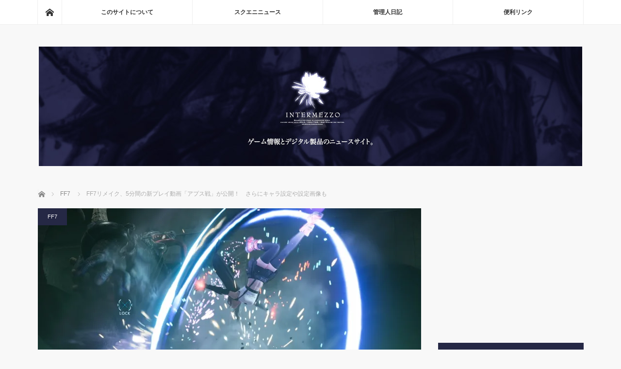

--- FILE ---
content_type: text/html; charset=UTF-8
request_url: https://www.i-mezzo.net/log/2019/09/25002347.html/71675/
body_size: 20250
content:
<!DOCTYPE html>
<html class="pc" lang="ja">
<head>
<meta charset="UTF-8">
<!--[if IE]><meta http-equiv="X-UA-Compatible" content="IE=edge"><![endif]-->
<meta name="viewport" content="width=device-width">
<title>FF7リメイク、5分間の新プレイ動画「アプス戦」が公開！　さらにキャラ設定や設定画像も | ◆めっつぉ：スクエニ&amp;ガジェットニュース</title>
<meta name="description" content="スクエニはFF7リメイクの新動画をYouTubeで公開しました！東京ゲームショウ 2019にて公開された、ボス“アプス”とのバトル動画です。">
<link rel="pingback" href="https://www.i-mezzo.net/xmlrpc.php">
<meta name='robots' content='max-image-preview:large' />
<link rel='dns-prefetch' href='//www.googletagmanager.com' />
<link rel='dns-prefetch' href='//stats.wp.com' />
<link rel='dns-prefetch' href='//v0.wordpress.com' />
<link rel='dns-prefetch' href='//jetpack.wordpress.com' />
<link rel='dns-prefetch' href='//s0.wp.com' />
<link rel='dns-prefetch' href='//public-api.wordpress.com' />
<link rel='dns-prefetch' href='//0.gravatar.com' />
<link rel='dns-prefetch' href='//1.gravatar.com' />
<link rel='dns-prefetch' href='//2.gravatar.com' />
<link rel='dns-prefetch' href='//pagead2.googlesyndication.com' />
<link rel='preconnect' href='//i0.wp.com' />
<link rel="alternate" type="application/rss+xml" title="◆めっつぉ：スクエニ&amp;ガジェットニュース &raquo; フィード" href="https://www.i-mezzo.net/feed/" />
<link rel="alternate" type="application/rss+xml" title="◆めっつぉ：スクエニ&amp;ガジェットニュース &raquo; コメントフィード" href="https://www.i-mezzo.net/comments/feed/" />
<link rel="alternate" type="application/rss+xml" title="◆めっつぉ：スクエニ&amp;ガジェットニュース &raquo; FF7リメイク、5分間の新プレイ動画「アプス戦」が公開！　さらにキャラ設定や設定画像も のコメントのフィード" href="https://www.i-mezzo.net/log/2019/09/25002347.html/71675/feed/" />
<link rel="alternate" title="oEmbed (JSON)" type="application/json+oembed" href="https://www.i-mezzo.net/wp-json/oembed/1.0/embed?url=https%3A%2F%2Fwww.i-mezzo.net%2Flog%2F2019%2F09%2F25002347.html%2F71675%2F" />
<link rel="alternate" title="oEmbed (XML)" type="text/xml+oembed" href="https://www.i-mezzo.net/wp-json/oembed/1.0/embed?url=https%3A%2F%2Fwww.i-mezzo.net%2Flog%2F2019%2F09%2F25002347.html%2F71675%2F&#038;format=xml" />
<style id='wp-img-auto-sizes-contain-inline-css' type='text/css'>
img:is([sizes=auto i],[sizes^="auto," i]){contain-intrinsic-size:3000px 1500px}
/*# sourceURL=wp-img-auto-sizes-contain-inline-css */
</style>
<link rel='stylesheet' id='style-css' href='https://www.i-mezzo.net/wp-content/themes/mag_tcd036/style.css?ver=3.2.2' type='text/css' media='screen' />
<style id='wp-block-library-inline-css' type='text/css'>
:root{--wp-block-synced-color:#7a00df;--wp-block-synced-color--rgb:122,0,223;--wp-bound-block-color:var(--wp-block-synced-color);--wp-editor-canvas-background:#ddd;--wp-admin-theme-color:#007cba;--wp-admin-theme-color--rgb:0,124,186;--wp-admin-theme-color-darker-10:#006ba1;--wp-admin-theme-color-darker-10--rgb:0,107,160.5;--wp-admin-theme-color-darker-20:#005a87;--wp-admin-theme-color-darker-20--rgb:0,90,135;--wp-admin-border-width-focus:2px}@media (min-resolution:192dpi){:root{--wp-admin-border-width-focus:1.5px}}.wp-element-button{cursor:pointer}:root .has-very-light-gray-background-color{background-color:#eee}:root .has-very-dark-gray-background-color{background-color:#313131}:root .has-very-light-gray-color{color:#eee}:root .has-very-dark-gray-color{color:#313131}:root .has-vivid-green-cyan-to-vivid-cyan-blue-gradient-background{background:linear-gradient(135deg,#00d084,#0693e3)}:root .has-purple-crush-gradient-background{background:linear-gradient(135deg,#34e2e4,#4721fb 50%,#ab1dfe)}:root .has-hazy-dawn-gradient-background{background:linear-gradient(135deg,#faaca8,#dad0ec)}:root .has-subdued-olive-gradient-background{background:linear-gradient(135deg,#fafae1,#67a671)}:root .has-atomic-cream-gradient-background{background:linear-gradient(135deg,#fdd79a,#004a59)}:root .has-nightshade-gradient-background{background:linear-gradient(135deg,#330968,#31cdcf)}:root .has-midnight-gradient-background{background:linear-gradient(135deg,#020381,#2874fc)}:root{--wp--preset--font-size--normal:16px;--wp--preset--font-size--huge:42px}.has-regular-font-size{font-size:1em}.has-larger-font-size{font-size:2.625em}.has-normal-font-size{font-size:var(--wp--preset--font-size--normal)}.has-huge-font-size{font-size:var(--wp--preset--font-size--huge)}.has-text-align-center{text-align:center}.has-text-align-left{text-align:left}.has-text-align-right{text-align:right}.has-fit-text{white-space:nowrap!important}#end-resizable-editor-section{display:none}.aligncenter{clear:both}.items-justified-left{justify-content:flex-start}.items-justified-center{justify-content:center}.items-justified-right{justify-content:flex-end}.items-justified-space-between{justify-content:space-between}.screen-reader-text{border:0;clip-path:inset(50%);height:1px;margin:-1px;overflow:hidden;padding:0;position:absolute;width:1px;word-wrap:normal!important}.screen-reader-text:focus{background-color:#ddd;clip-path:none;color:#444;display:block;font-size:1em;height:auto;left:5px;line-height:normal;padding:15px 23px 14px;text-decoration:none;top:5px;width:auto;z-index:100000}html :where(.has-border-color){border-style:solid}html :where([style*=border-top-color]){border-top-style:solid}html :where([style*=border-right-color]){border-right-style:solid}html :where([style*=border-bottom-color]){border-bottom-style:solid}html :where([style*=border-left-color]){border-left-style:solid}html :where([style*=border-width]){border-style:solid}html :where([style*=border-top-width]){border-top-style:solid}html :where([style*=border-right-width]){border-right-style:solid}html :where([style*=border-bottom-width]){border-bottom-style:solid}html :where([style*=border-left-width]){border-left-style:solid}html :where(img[class*=wp-image-]){height:auto;max-width:100%}:where(figure){margin:0 0 1em}html :where(.is-position-sticky){--wp-admin--admin-bar--position-offset:var(--wp-admin--admin-bar--height,0px)}@media screen and (max-width:600px){html :where(.is-position-sticky){--wp-admin--admin-bar--position-offset:0px}}

/*# sourceURL=wp-block-library-inline-css */
</style><style id='global-styles-inline-css' type='text/css'>
:root{--wp--preset--aspect-ratio--square: 1;--wp--preset--aspect-ratio--4-3: 4/3;--wp--preset--aspect-ratio--3-4: 3/4;--wp--preset--aspect-ratio--3-2: 3/2;--wp--preset--aspect-ratio--2-3: 2/3;--wp--preset--aspect-ratio--16-9: 16/9;--wp--preset--aspect-ratio--9-16: 9/16;--wp--preset--color--black: #000000;--wp--preset--color--cyan-bluish-gray: #abb8c3;--wp--preset--color--white: #ffffff;--wp--preset--color--pale-pink: #f78da7;--wp--preset--color--vivid-red: #cf2e2e;--wp--preset--color--luminous-vivid-orange: #ff6900;--wp--preset--color--luminous-vivid-amber: #fcb900;--wp--preset--color--light-green-cyan: #7bdcb5;--wp--preset--color--vivid-green-cyan: #00d084;--wp--preset--color--pale-cyan-blue: #8ed1fc;--wp--preset--color--vivid-cyan-blue: #0693e3;--wp--preset--color--vivid-purple: #9b51e0;--wp--preset--gradient--vivid-cyan-blue-to-vivid-purple: linear-gradient(135deg,rgb(6,147,227) 0%,rgb(155,81,224) 100%);--wp--preset--gradient--light-green-cyan-to-vivid-green-cyan: linear-gradient(135deg,rgb(122,220,180) 0%,rgb(0,208,130) 100%);--wp--preset--gradient--luminous-vivid-amber-to-luminous-vivid-orange: linear-gradient(135deg,rgb(252,185,0) 0%,rgb(255,105,0) 100%);--wp--preset--gradient--luminous-vivid-orange-to-vivid-red: linear-gradient(135deg,rgb(255,105,0) 0%,rgb(207,46,46) 100%);--wp--preset--gradient--very-light-gray-to-cyan-bluish-gray: linear-gradient(135deg,rgb(238,238,238) 0%,rgb(169,184,195) 100%);--wp--preset--gradient--cool-to-warm-spectrum: linear-gradient(135deg,rgb(74,234,220) 0%,rgb(151,120,209) 20%,rgb(207,42,186) 40%,rgb(238,44,130) 60%,rgb(251,105,98) 80%,rgb(254,248,76) 100%);--wp--preset--gradient--blush-light-purple: linear-gradient(135deg,rgb(255,206,236) 0%,rgb(152,150,240) 100%);--wp--preset--gradient--blush-bordeaux: linear-gradient(135deg,rgb(254,205,165) 0%,rgb(254,45,45) 50%,rgb(107,0,62) 100%);--wp--preset--gradient--luminous-dusk: linear-gradient(135deg,rgb(255,203,112) 0%,rgb(199,81,192) 50%,rgb(65,88,208) 100%);--wp--preset--gradient--pale-ocean: linear-gradient(135deg,rgb(255,245,203) 0%,rgb(182,227,212) 50%,rgb(51,167,181) 100%);--wp--preset--gradient--electric-grass: linear-gradient(135deg,rgb(202,248,128) 0%,rgb(113,206,126) 100%);--wp--preset--gradient--midnight: linear-gradient(135deg,rgb(2,3,129) 0%,rgb(40,116,252) 100%);--wp--preset--font-size--small: 13px;--wp--preset--font-size--medium: 20px;--wp--preset--font-size--large: 36px;--wp--preset--font-size--x-large: 42px;--wp--preset--spacing--20: 0.44rem;--wp--preset--spacing--30: 0.67rem;--wp--preset--spacing--40: 1rem;--wp--preset--spacing--50: 1.5rem;--wp--preset--spacing--60: 2.25rem;--wp--preset--spacing--70: 3.38rem;--wp--preset--spacing--80: 5.06rem;--wp--preset--shadow--natural: 6px 6px 9px rgba(0, 0, 0, 0.2);--wp--preset--shadow--deep: 12px 12px 50px rgba(0, 0, 0, 0.4);--wp--preset--shadow--sharp: 6px 6px 0px rgba(0, 0, 0, 0.2);--wp--preset--shadow--outlined: 6px 6px 0px -3px rgb(255, 255, 255), 6px 6px rgb(0, 0, 0);--wp--preset--shadow--crisp: 6px 6px 0px rgb(0, 0, 0);}:where(.is-layout-flex){gap: 0.5em;}:where(.is-layout-grid){gap: 0.5em;}body .is-layout-flex{display: flex;}.is-layout-flex{flex-wrap: wrap;align-items: center;}.is-layout-flex > :is(*, div){margin: 0;}body .is-layout-grid{display: grid;}.is-layout-grid > :is(*, div){margin: 0;}:where(.wp-block-columns.is-layout-flex){gap: 2em;}:where(.wp-block-columns.is-layout-grid){gap: 2em;}:where(.wp-block-post-template.is-layout-flex){gap: 1.25em;}:where(.wp-block-post-template.is-layout-grid){gap: 1.25em;}.has-black-color{color: var(--wp--preset--color--black) !important;}.has-cyan-bluish-gray-color{color: var(--wp--preset--color--cyan-bluish-gray) !important;}.has-white-color{color: var(--wp--preset--color--white) !important;}.has-pale-pink-color{color: var(--wp--preset--color--pale-pink) !important;}.has-vivid-red-color{color: var(--wp--preset--color--vivid-red) !important;}.has-luminous-vivid-orange-color{color: var(--wp--preset--color--luminous-vivid-orange) !important;}.has-luminous-vivid-amber-color{color: var(--wp--preset--color--luminous-vivid-amber) !important;}.has-light-green-cyan-color{color: var(--wp--preset--color--light-green-cyan) !important;}.has-vivid-green-cyan-color{color: var(--wp--preset--color--vivid-green-cyan) !important;}.has-pale-cyan-blue-color{color: var(--wp--preset--color--pale-cyan-blue) !important;}.has-vivid-cyan-blue-color{color: var(--wp--preset--color--vivid-cyan-blue) !important;}.has-vivid-purple-color{color: var(--wp--preset--color--vivid-purple) !important;}.has-black-background-color{background-color: var(--wp--preset--color--black) !important;}.has-cyan-bluish-gray-background-color{background-color: var(--wp--preset--color--cyan-bluish-gray) !important;}.has-white-background-color{background-color: var(--wp--preset--color--white) !important;}.has-pale-pink-background-color{background-color: var(--wp--preset--color--pale-pink) !important;}.has-vivid-red-background-color{background-color: var(--wp--preset--color--vivid-red) !important;}.has-luminous-vivid-orange-background-color{background-color: var(--wp--preset--color--luminous-vivid-orange) !important;}.has-luminous-vivid-amber-background-color{background-color: var(--wp--preset--color--luminous-vivid-amber) !important;}.has-light-green-cyan-background-color{background-color: var(--wp--preset--color--light-green-cyan) !important;}.has-vivid-green-cyan-background-color{background-color: var(--wp--preset--color--vivid-green-cyan) !important;}.has-pale-cyan-blue-background-color{background-color: var(--wp--preset--color--pale-cyan-blue) !important;}.has-vivid-cyan-blue-background-color{background-color: var(--wp--preset--color--vivid-cyan-blue) !important;}.has-vivid-purple-background-color{background-color: var(--wp--preset--color--vivid-purple) !important;}.has-black-border-color{border-color: var(--wp--preset--color--black) !important;}.has-cyan-bluish-gray-border-color{border-color: var(--wp--preset--color--cyan-bluish-gray) !important;}.has-white-border-color{border-color: var(--wp--preset--color--white) !important;}.has-pale-pink-border-color{border-color: var(--wp--preset--color--pale-pink) !important;}.has-vivid-red-border-color{border-color: var(--wp--preset--color--vivid-red) !important;}.has-luminous-vivid-orange-border-color{border-color: var(--wp--preset--color--luminous-vivid-orange) !important;}.has-luminous-vivid-amber-border-color{border-color: var(--wp--preset--color--luminous-vivid-amber) !important;}.has-light-green-cyan-border-color{border-color: var(--wp--preset--color--light-green-cyan) !important;}.has-vivid-green-cyan-border-color{border-color: var(--wp--preset--color--vivid-green-cyan) !important;}.has-pale-cyan-blue-border-color{border-color: var(--wp--preset--color--pale-cyan-blue) !important;}.has-vivid-cyan-blue-border-color{border-color: var(--wp--preset--color--vivid-cyan-blue) !important;}.has-vivid-purple-border-color{border-color: var(--wp--preset--color--vivid-purple) !important;}.has-vivid-cyan-blue-to-vivid-purple-gradient-background{background: var(--wp--preset--gradient--vivid-cyan-blue-to-vivid-purple) !important;}.has-light-green-cyan-to-vivid-green-cyan-gradient-background{background: var(--wp--preset--gradient--light-green-cyan-to-vivid-green-cyan) !important;}.has-luminous-vivid-amber-to-luminous-vivid-orange-gradient-background{background: var(--wp--preset--gradient--luminous-vivid-amber-to-luminous-vivid-orange) !important;}.has-luminous-vivid-orange-to-vivid-red-gradient-background{background: var(--wp--preset--gradient--luminous-vivid-orange-to-vivid-red) !important;}.has-very-light-gray-to-cyan-bluish-gray-gradient-background{background: var(--wp--preset--gradient--very-light-gray-to-cyan-bluish-gray) !important;}.has-cool-to-warm-spectrum-gradient-background{background: var(--wp--preset--gradient--cool-to-warm-spectrum) !important;}.has-blush-light-purple-gradient-background{background: var(--wp--preset--gradient--blush-light-purple) !important;}.has-blush-bordeaux-gradient-background{background: var(--wp--preset--gradient--blush-bordeaux) !important;}.has-luminous-dusk-gradient-background{background: var(--wp--preset--gradient--luminous-dusk) !important;}.has-pale-ocean-gradient-background{background: var(--wp--preset--gradient--pale-ocean) !important;}.has-electric-grass-gradient-background{background: var(--wp--preset--gradient--electric-grass) !important;}.has-midnight-gradient-background{background: var(--wp--preset--gradient--midnight) !important;}.has-small-font-size{font-size: var(--wp--preset--font-size--small) !important;}.has-medium-font-size{font-size: var(--wp--preset--font-size--medium) !important;}.has-large-font-size{font-size: var(--wp--preset--font-size--large) !important;}.has-x-large-font-size{font-size: var(--wp--preset--font-size--x-large) !important;}
/*# sourceURL=global-styles-inline-css */
</style>

<style id='classic-theme-styles-inline-css' type='text/css'>
/*! This file is auto-generated */
.wp-block-button__link{color:#fff;background-color:#32373c;border-radius:9999px;box-shadow:none;text-decoration:none;padding:calc(.667em + 2px) calc(1.333em + 2px);font-size:1.125em}.wp-block-file__button{background:#32373c;color:#fff;text-decoration:none}
/*# sourceURL=/wp-includes/css/classic-themes.min.css */
</style>
<link rel='stylesheet' id='toc-screen-css' href='https://www.i-mezzo.net/wp-content/plugins/table-of-contents-plus/screen.min.css?ver=2406' type='text/css' media='all' />
<script type="text/javascript" src="https://www.i-mezzo.net/wp-includes/js/jquery/jquery.min.js?ver=3.7.1" id="jquery-core-js"></script>
<script type="text/javascript" src="https://www.i-mezzo.net/wp-includes/js/jquery/jquery-migrate.min.js?ver=3.4.1" id="jquery-migrate-js"></script>

<!-- Site Kit によって追加された Google タグ（gtag.js）スニペット -->
<!-- Google アナリティクス スニペット (Site Kit が追加) -->
<script type="text/javascript" src="https://www.googletagmanager.com/gtag/js?id=G-WYV3FZ1S15" id="google_gtagjs-js" async></script>
<script type="text/javascript" id="google_gtagjs-js-after">
/* <![CDATA[ */
window.dataLayer = window.dataLayer || [];function gtag(){dataLayer.push(arguments);}
gtag("set","linker",{"domains":["www.i-mezzo.net"]});
gtag("js", new Date());
gtag("set", "developer_id.dZTNiMT", true);
gtag("config", "G-WYV3FZ1S15");
//# sourceURL=google_gtagjs-js-after
/* ]]> */
</script>
<link rel="https://api.w.org/" href="https://www.i-mezzo.net/wp-json/" /><link rel="alternate" title="JSON" type="application/json" href="https://www.i-mezzo.net/wp-json/wp/v2/posts/71675" /><link rel="canonical" href="https://www.i-mezzo.net/log/2019/09/25002347.html/71675/" />
<link rel='shortlink' href='https://wp.me/p94vtr-iE3' />
<style></style><meta name="generator" content="Site Kit by Google 1.171.0" />	<style>img#wpstats{display:none}</style>
		
<script src="https://www.i-mezzo.net/wp-content/themes/mag_tcd036/js/jquery.easing.js?ver=3.2.2"></script>
<script src="https://www.i-mezzo.net/wp-content/themes/mag_tcd036/js/jscript.js?ver=3.2.2"></script>
<script src="https://www.i-mezzo.net/wp-content/themes/mag_tcd036/js/comment.js?ver=3.2.2"></script>
<script src="https://www.i-mezzo.net/wp-content/themes/mag_tcd036/js/header_fix.js?ver=3.2.2"></script>

<link rel="stylesheet" media="screen and (max-width:770px)" href="https://www.i-mezzo.net/wp-content/themes/mag_tcd036/responsive.css?ver=3.2.2">
<link rel="stylesheet" media="screen and (max-width:770px)" href="https://www.i-mezzo.net/wp-content/themes/mag_tcd036/footer-bar.css?ver=3.2.2">

<link rel="stylesheet" href="https://www.i-mezzo.net/wp-content/themes/mag_tcd036/japanese.css?ver=3.2.2">

<!--[if lt IE 9]>
<script src="https://www.i-mezzo.net/wp-content/themes/mag_tcd036/js/html5.js?ver=3.2.2"></script>
<![endif]-->

<style type="text/css">



.side_headline, #copyright, .page_navi span.current, .archive_headline, #pickup_post .headline, #related_post .headline, #comment_headline, .post_list .category a, #footer_post_list .category a, .mobile .footer_headline, #page_title
 { background-color:#252845; }

a:hover, #comment_header ul li a:hover, .post_content a
 { color:#6D74B0; }
.post_content .q_button { color:#fff; }
.pc #global_menu > ul > li a:hover, .pc #global_menu > ul > li.active > a, .pc #global_menu ul ul a, #return_top a:hover, .next_page_link a:hover, .page_navi a:hover, .collapse_category_list li a:hover .count,
  #wp-calendar td a:hover, #wp-calendar #prev a:hover, #wp-calendar #next a:hover, .widget_search #search-btn input:hover, .widget_search #searchsubmit:hover, .side_widget.google_search #searchsubmit:hover,
   #submit_comment:hover, #comment_header ul li a:hover, #comment_header ul li.comment_switch_active a, #comment_header #comment_closed p, #post_pagination a:hover, #post_pagination p, a.menu_button:hover
    { background-color:#6D74B0; }

.pc #global_menu_wrap .home_menu:hover { background:#6D74B0 url(https://www.i-mezzo.net/wp-content/themes/mag_tcd036/img/header/home.png) no-repeat center; }
.pc #global_menu > ul > li a:hover, .pc #global_menu > ul > li.active > a { border-color:#6D74B0; }

.mobile #global_menu li a:hover, .mobile #global_menu_wrap .home_menu:hover { background-color:#6D74B0 !important; }

#comment_textarea textarea:focus, #guest_info input:focus, #comment_header ul li a:hover, #comment_header ul li.comment_switch_active a, #comment_header #comment_closed p
 { border-color:#6D74B0; }

#comment_header ul li.comment_switch_active a:after, #comment_header #comment_closed p:after
 { border-color:#6D74B0 transparent transparent transparent; }

.pc #global_menu ul ul a:hover
 { background-color:#404273; }

.user_sns li a:hover
 { background-color:#6D74B0; border-color:#6D74B0; }

.collapse_category_list li a:before
 { border-color: transparent transparent transparent #6D74B0; }

#previous_next_post .prev_post a:hover, #previous_next_post .next_post a:hover
 { background-color:#6D74B0 !important; }

#footer_post_list .title { color:#FFFFFF; background:rgba(0,0,0,0.4); }

#post_title { font-size:22px; }
.post_content { font-size:16px; }

/* ソースURL */
#source_url {
  font-size:10px;
  padding:0 0 10px 0;
}

/* Amzlet */
.amazlet-box {
    background: #fff;
    font-size: 16px;
    line-height: 1.5;
    margin-top:32px;
    margin-bottom:32px !important;
    padding: 26px 16px;
    border: 1px solid #eee;
    position: relative;
}
.amazlet-image {
    margin: 0px 14px 1px 0px !important;
}
.amazlet-image img {
    margin: 0;
}
.amazlet-powered-date {
    font-size: 10px !important;
}
.amazlet-detail {
    font-size: 12px;
}
.amazlet-link {
    margin-top: 10px !important;
}
.amazlet-link a {
    padding: 12px;
    border-radius: 3px;
    border-bottom: 3px solid #FF9901;
    margin: 10px 0;
    background-color: #FFA01C;
    color: #fff;
    text-decoration: none;
    width: 278px;
    display: block;
    text-align: center;
    font-size: 16px;
}
.amazlet-link a:hover {
    color: #fff !important;
}
.amazlet-link a:before {
    font-family: 'FontAwesome';
    font-size: 90%;
    margin-right: 5px;
}
/***  解像度480px以下のスタイル ***/
@media screen and (max-width:480px){
.amazlet-sub-info {
    width: 100%;
}
.amazlet-link a {
    width: 100%;
}
}
</style>



<!-- Site Kit が追加した Google AdSense メタタグ -->
<meta name="google-adsense-platform-account" content="ca-host-pub-2644536267352236">
<meta name="google-adsense-platform-domain" content="sitekit.withgoogle.com">
<!-- Site Kit が追加した End Google AdSense メタタグ -->
<style type="text/css"></style><link rel="amphtml" href="https://www.i-mezzo.net/log/2019/09/25002347.html/71675/amp/">
<!-- Google AdSense スニペット (Site Kit が追加) -->
<script type="text/javascript" async="async" src="https://pagead2.googlesyndication.com/pagead/js/adsbygoogle.js?client=ca-pub-1020735591957613&amp;host=ca-host-pub-2644536267352236" crossorigin="anonymous"></script>

<!-- (ここまで) Google AdSense スニペット (Site Kit が追加) -->

<!-- Jetpack Open Graph Tags -->
<meta property="og:type" content="article" />
<meta property="og:title" content="FF7リメイク、5分間の新プレイ動画「アプス戦」が公開！　さらにキャラ設定や設定画像も" />
<meta property="og:url" content="https://www.i-mezzo.net/log/2019/09/25002347.html/71675/" />
<meta property="og:description" content="スクエニはFF7リメイクの新動画をYouTubeで公開しました！東京ゲームショウ 2019にて公開された、ボス&hellip;" />
<meta property="article:published_time" content="2019-09-24T15:23:47+00:00" />
<meta property="article:modified_time" content="2019-09-24T15:23:47+00:00" />
<meta property="og:site_name" content="◆めっつぉ：スクエニ&amp;ガジェットニュース" />
<meta property="og:image" content="https://i0.wp.com/www.i-mezzo.net/wp-content/uploads/2019/09/013.jpg?fit=1200%2C675&#038;ssl=1" />
<meta property="og:image:width" content="1200" />
<meta property="og:image:height" content="675" />
<meta property="og:image:alt" content="" />
<meta property="og:locale" content="ja_JP" />
<meta name="twitter:site" content="@asanagi" />
<meta name="twitter:text:title" content="FF7リメイク、5分間の新プレイ動画「アプス戦」が公開！　さらにキャラ設定や設定画像も" />
<meta name="twitter:image" content="https://i0.wp.com/www.i-mezzo.net/wp-content/uploads/2019/09/013.jpg?fit=1200%2C675&#038;ssl=1&#038;w=640" />
<meta name="twitter:card" content="summary_large_image" />

<!-- End Jetpack Open Graph Tags -->
		<style type="text/css" id="wp-custom-css">
			/* Amzlet */
.amachazl-box {
    background: #fff;
    font-size: 16px;
    line-height: 1.5;
    margin-top:32px;
    margin-bottom:32px !important;
    padding: 26px 16px;
    border: 1px solid #eee;
    position: relative;
}
.amachazl-image {
    margin: 0px 14px 1px 0px !important;
}
.amachazl-image img {
    margin: 0;
}
.amachazl-powered-date {
    font-size: 10px !important;
}
.amachazl-detail {
    font-size: 12px;
}
.amachazl-link {
    margin-top: 10px !important;
}
.amachazl-link a {
    padding: 12px;
    border-radius: 3px;
    border-bottom: 3px solid #FF9901;
    margin: 10px 0;
    background-color: #FFA01C;
    color: #fff;
    text-decoration: none;
    width: 278px;
    display: block;
    text-align: center;
    font-size: 16px;
}
.amachazl-link a:hover {
    color: #fff !important;
}
.amachazl-link a:before {
    font-family: 'FontAwesome';
    font-size: 90%;
    margin-right: 5px;
}
		</style>
		<script data-ad-client="ca-pub-1020735591957613" async src="https://pagead2.googlesyndication.com/pagead/js/adsbygoogle.js"></script>
<link rel='stylesheet' id='jetpack-top-posts-widget-css' href='https://www.i-mezzo.net/wp-content/plugins/jetpack/modules/widgets/top-posts/style.css?ver=20141013' type='text/css' media='all' />
</head>
<body class="wp-singular post-template-default single single-post postid-71675 single-format-standard wp-theme-mag_tcd036">

 <!-- global menu -->
  <div id="global_menu_wrap">
  <div id="global_menu" class="clearfix">
   <a class="home_menu" href="https://www.i-mezzo.net/"><span>ホーム</span></a>
   <ul id="menu-%e3%83%88%e3%83%83%e3%83%97%e3%83%a1%e3%83%8b%e3%83%a5%e3%83%bc" class="menu"><li id="menu-item-31941" class="menu-item menu-item-type-post_type menu-item-object-page menu-item-31941"><a href="https://www.i-mezzo.net/info/">このサイトについて</a></li>
<li id="menu-item-31892" class="menu-item menu-item-type-taxonomy menu-item-object-category current-post-ancestor menu-item-31892"><a href="https://www.i-mezzo.net/log/category/0sqex/">スクエニニュース</a></li>
<li id="menu-item-34486" class="menu-item menu-item-type-taxonomy menu-item-object-category menu-item-34486"><a href="https://www.i-mezzo.net/log/category/3dabun/">管理人日記</a></li>
<li id="menu-item-31932" class="menu-item menu-item-type-post_type menu-item-object-page menu-item-31932"><a href="https://www.i-mezzo.net/link/">便利リンク</a></li>
</ul>  </div>
 </div>
 
 <div id="header">

  <!-- logo -->
  <div id='logo_image'>
<h1 id="logo"><a href=" https://www.i-mezzo.net/" title="◆めっつぉ：スクエニ&amp;ガジェットニュース" data-label="◆めっつぉ：スクエニ&amp;ガジェットニュース"><img src="https://www.i-mezzo.net/wp-content/uploads/tcd-w/logo.jpg?1769521245" alt="◆めっつぉ：スクエニ&amp;ガジェットニュース" title="◆めっつぉ：スクエニ&amp;ガジェットニュース" /></a></h1>
</div>

  
    <a href="#" class="menu_button"><span>menu</span></a>
  
 </div><!-- END #header -->

 <div id="main_contents" class="clearfix">

  <!-- bread crumb -->
    
<ul id="bread_crumb" class="clearfix" itemscope itemtype="http://schema.org/BreadcrumbList">
 <li itemprop="itemListElement" itemscope itemtype="http://schema.org/ListItem" class="home"><a itemprop="item" href="https://www.i-mezzo.net/"><span itemprop="name">ホーム</span></a><meta itemprop="position" content="1" /></li>

 <li itemprop="itemListElement" itemscope itemtype="http://schema.org/ListItem">
     <a itemprop="item" href="https://www.i-mezzo.net/log/category/0sqex/ff7ac/"><span itemprop="name">FF7</span></a>
       <meta itemprop="position" content="2" /></li>
 <li itemprop="itemListElement" itemscope itemtype="http://schema.org/ListItem" class="last"><span itemprop="name">FF7リメイク、5分間の新プレイ動画「アプス戦」が公開！　さらにキャラ設定や設定画像も</span><meta itemprop="position" content="3" /></li>

</ul>
  
<div id="main_col">

 
 <div id="article">

      <div id="post_image">
   <img width="790" height="480" src="https://i0.wp.com/www.i-mezzo.net/wp-content/uploads/2019/09/013.jpg?resize=790%2C480&amp;ssl=1" class="attachment-size3 size-size3 wp-post-image" alt="" decoding="async" fetchpriority="high" srcset="https://i0.wp.com/www.i-mezzo.net/wp-content/uploads/2019/09/013.jpg?resize=790%2C480&amp;ssl=1 790w, https://i0.wp.com/www.i-mezzo.net/wp-content/uploads/2019/09/013.jpg?zoom=2&amp;resize=790%2C480&amp;ssl=1 1580w" sizes="(max-width: 790px) 100vw, 790px" />  </div>
    
  <div id="post_meta_top" class="clearfix">
   <p class="category"><a href="https://www.i-mezzo.net/log/category/0sqex/ff7ac/" style="background-color:#252845;">FF7</a></p>
   <p class="date"><time class="entry-date updated" datetime="2019-09-25T00:23:47+09:00">2019.09.25</time></p>  </div>

  <h2 id="post_title">FF7リメイク、5分間の新プレイ動画「アプス戦」が公開！　さらにキャラ設定や設定画像も</h2>

  <div class="post_content clearfix">
 
   <!-- Source URL START-->
   <div id="source_url">
   ソースURL：<a href="https://www.youtube.com/watch?v=lqvcfMeCAco" target="_blank">https://www.youtube.com/watch?...</a>   </div>
   <!-- Source URL END-->
   <p>スクエニはFF7リメイクの新動画をYouTubeで公開しました！東京ゲームショウ 2019にて公開された、ボス“アプス”とのバトル動画です。ティファとエアリスのバトルと、その後にイフリートを召喚して共闘し、アプスを倒すまで一連のバトルが5分間にわたって収録されています。また、<a href="https://www.4gamer.net/games/305/G030589/20190918131/">4Gamerなど国内メディア向けに</a>ティファとバレットのキャラクター設定資料と、バトルシステムの解説、マテリア、召喚獣の説明、そして七番街スラム＆セブンスヘブンのロケーション画像が公開されました。<br />
参考：<a href="https://www.4gamer.net/games/305/G030589/20190918131/">「FINAL FANTASY VII REMAKE」最新情報。多数のスクリーンショットやアプス戦のプレイムービーが公開に（4Gamer）</a></p>
<div class="ytube"><iframe width="560" height="315" src="https://www.youtube.com/embed/lqvcfMeCAco" frameborder="0" allow="accelerometer; autoplay; encrypted-media; gyroscope; picture-in-picture" allowfullscreen></iframe></div>
<div class="amazlet-box" style="margin-bottom:0px;">
<div class="amazlet-image" style="float:left;margin:0px 12px 1px 0px;"><a href="http://www.amazon.co.jp/exec/obidos/ASIN/B07SFY368H/intermezzo/ref=nosim/" name="amazletlink" target="_blank" rel="noopener noreferrer"><img data-recalc-dims="1" decoding="async" src="https://i0.wp.com/images-fe.ssl-images-amazon.com/images/I/41JpYD4x8%2BL._SL160_.jpg?ssl=1" alt="ファイナルファンタジーVII リメイク - PS4" style="border: none;" /></a></div>
<div class="amazlet-info" style="line-height:120%; margin-bottom: 10px">
<div class="amazlet-name" style="margin-bottom:10px;line-height:120%"><a href="http://www.amazon.co.jp/exec/obidos/ASIN/B07SFY368H/intermezzo/ref=nosim/" name="amazletlink" target="_blank" rel="noopener noreferrer">ファイナルファンタジーVII リメイク &#8211; PS4</a></p>
<div class="amazlet-powered-date" style="font-size:80%;margin-top:5px;line-height:120%">posted with <a href="http://www.amazlet.com/" title="amazlet" target="_blank" rel="noopener noreferrer">amazlet</a> at 19.09.24</div>
</div>
<div class="amazlet-detail">スクウェア・エニックス (2020-03-03)<br />売り上げランキング: 47</div>
<div class="amazlet-sub-info" style="float: left;">
<div class="amazlet-link" style="margin-top: 5px"><a href="http://www.amazon.co.jp/exec/obidos/ASIN/B07SFY368H/intermezzo/ref=nosim/" name="amazletlink" target="_blank" rel="noopener noreferrer">Amazon.co.jpで詳細を見る</a></div>
</div>
</div>
<div class="amazlet-footer" style="clear: left"></div>
</div>
     </div>

    <div id="single_share" class="clearfix">
   
<!--Type1-->

<div id="share_top1">

 

<div class="sns">
<ul class="type1 clearfix">
<!--Twitterボタン-->
<li class="twitter">
<a href="http://twitter.com/share?text=FF7%E3%83%AA%E3%83%A1%E3%82%A4%E3%82%AF%E3%80%815%E5%88%86%E9%96%93%E3%81%AE%E6%96%B0%E3%83%97%E3%83%AC%E3%82%A4%E5%8B%95%E7%94%BB%E3%80%8C%E3%82%A2%E3%83%97%E3%82%B9%E6%88%A6%E3%80%8D%E3%81%8C%E5%85%AC%E9%96%8B%EF%BC%81%E3%80%80%E3%81%95%E3%82%89%E3%81%AB%E3%82%AD%E3%83%A3%E3%83%A9%E8%A8%AD%E5%AE%9A%E3%82%84%E8%A8%AD%E5%AE%9A%E7%94%BB%E5%83%8F%E3%82%82&url=https%3A%2F%2Fwww.i-mezzo.net%2Flog%2F2019%2F09%2F25002347.html%2F71675%2F&via=asanagi&tw_p=tweetbutton&related=asanagi" onclick="javascript:window.open(this.href, '', 'menubar=no,toolbar=no,resizable=yes,scrollbars=yes,height=400,width=600');return false;"><i class="icon-twitter"></i><span class="ttl">Tweet</span><span class="share-count"></span></a></li>

<!--Facebookボタン-->
<li class="facebook">
<a href="//www.facebook.com/sharer/sharer.php?u=https://www.i-mezzo.net/log/2019/09/25002347.html/71675/&amp;t=FF7%E3%83%AA%E3%83%A1%E3%82%A4%E3%82%AF%E3%80%815%E5%88%86%E9%96%93%E3%81%AE%E6%96%B0%E3%83%97%E3%83%AC%E3%82%A4%E5%8B%95%E7%94%BB%E3%80%8C%E3%82%A2%E3%83%97%E3%82%B9%E6%88%A6%E3%80%8D%E3%81%8C%E5%85%AC%E9%96%8B%EF%BC%81%E3%80%80%E3%81%95%E3%82%89%E3%81%AB%E3%82%AD%E3%83%A3%E3%83%A9%E8%A8%AD%E5%AE%9A%E3%82%84%E8%A8%AD%E5%AE%9A%E7%94%BB%E5%83%8F%E3%82%82" class="facebook-btn-icon-link" target="blank" rel="nofollow"><i class="icon-facebook"></i><span class="ttl">Share</span><span class="share-count"></span></a></li>

<!--Google+ボタン-->
<li class="googleplus">
<a href="https://plus.google.com/share?url=https%3A%2F%2Fwww.i-mezzo.net%2Flog%2F2019%2F09%2F25002347.html%2F71675%2F" onclick="javascript:window.open(this.href, '', 'menubar=no,toolbar=no,resizable=yes,scrollbars=yes,height=600,width=500');return false;"><i class="icon-google-plus"></i><span class="ttl">+1</span><span class="share-count"></span></a></li>

<!--Hatebuボタン-->
<li class="hatebu">
<a href="http://b.hatena.ne.jp/add?mode=confirm&url=https%3A%2F%2Fwww.i-mezzo.net%2Flog%2F2019%2F09%2F25002347.html%2F71675%2F" onclick="javascript:window.open(this.href, '', 'menubar=no,toolbar=no,resizable=yes,scrollbars=yes,height=400,width=510');return false;" ><i class="icon-hatebu"></i><span class="ttl">Hatena</span><span class="share-count"></span></a></li>

<!--Pocketボタン-->
<li class="pocket">
<a href="http://getpocket.com/edit?url=https%3A%2F%2Fwww.i-mezzo.net%2Flog%2F2019%2F09%2F25002347.html%2F71675%2F&title=FF7%E3%83%AA%E3%83%A1%E3%82%A4%E3%82%AF%E3%80%815%E5%88%86%E9%96%93%E3%81%AE%E6%96%B0%E3%83%97%E3%83%AC%E3%82%A4%E5%8B%95%E7%94%BB%E3%80%8C%E3%82%A2%E3%83%97%E3%82%B9%E6%88%A6%E3%80%8D%E3%81%8C%E5%85%AC%E9%96%8B%EF%BC%81%E3%80%80%E3%81%95%E3%82%89%E3%81%AB%E3%82%AD%E3%83%A3%E3%83%A9%E8%A8%AD%E5%AE%9A%E3%82%84%E8%A8%AD%E5%AE%9A%E7%94%BB%E5%83%8F%E3%82%82" target="blank"><i class="icon-pocket"></i><span class="ttl">Pocket</span><span class="share-count"></span></a></li>

<!--RSSボタン-->
<li class="rss">
<a href="https://www.i-mezzo.net/feed/" target="blank"><i class="icon-rss"></i><span class="ttl">RSS</span></a></li>

<!--Feedlyボタン-->
<li class="feedly">
<a href="http://feedly.com/index.html#subscription%2Ffeed%2Fhttps://www.i-mezzo.net/feed/" target="blank"><i class="icon-feedly"></i><span class="ttl">feedly</span><span class="share-count"></span></a></li>

<!--Pinterestボタン-->
<li class="pinterest">
<a rel="nofollow" target="_blank" href="https://www.pinterest.com/pin/create/button/?url=https%3A%2F%2Fwww.i-mezzo.net%2Flog%2F2019%2F09%2F25002347.html%2F71675%2F&media=https://i0.wp.com/www.i-mezzo.net/wp-content/uploads/2019/09/013.jpg?fit=1920%2C1080&ssl=1&description=FF7%E3%83%AA%E3%83%A1%E3%82%A4%E3%82%AF%E3%80%815%E5%88%86%E9%96%93%E3%81%AE%E6%96%B0%E3%83%97%E3%83%AC%E3%82%A4%E5%8B%95%E7%94%BB%E3%80%8C%E3%82%A2%E3%83%97%E3%82%B9%E6%88%A6%E3%80%8D%E3%81%8C%E5%85%AC%E9%96%8B%EF%BC%81%E3%80%80%E3%81%95%E3%82%89%E3%81%AB%E3%82%AD%E3%83%A3%E3%83%A9%E8%A8%AD%E5%AE%9A%E3%82%84%E8%A8%AD%E5%AE%9A%E7%94%BB%E5%83%8F%E3%82%82"><i class="icon-pinterest"></i><span class="ttl">Pin&nbsp;it</span></a></li>

</ul>
</div>

</div>


<!--Type2-->

<!--Type3-->

<!--Type4-->

<!--Type5-->
  </div>
  
    <ul id="post_meta_bottom" class="clearfix">
   <li class="post_author">投稿者: <a href="https://www.i-mezzo.net/log/author/asanagi/" title="asanagi の投稿" rel="author">asanagi</a></li>   <li class="post_category"><a href="https://www.i-mezzo.net/log/category/0sqex/ff7ac/" rel="category tag">FF7</a></li>        </ul>
  
    <div id="previous_next_post" class="clearfix">
   <p class="prev_post clearfix">
<a href="https://www.i-mezzo.net/log/2019/09/24225854.html/71668/" title="ディシディアFFにFF12からジャッジマスター・ガブラスが参戦決定！アーケードは9月26日、PS4は10月10日アップデートで"><img width="200" height="200" src="https://i0.wp.com/www.i-mezzo.net/wp-content/uploads/2019/09/2019-09-24-18.png?resize=200%2C200&amp;ssl=1" class="attachment-size1 size-size1 wp-post-image" alt="" decoding="async" srcset="https://i0.wp.com/www.i-mezzo.net/wp-content/uploads/2019/09/2019-09-24-18.png?resize=150%2C150&amp;ssl=1 150w, https://i0.wp.com/www.i-mezzo.net/wp-content/uploads/2019/09/2019-09-24-18.png?resize=300%2C300&amp;ssl=1 300w, https://i0.wp.com/www.i-mezzo.net/wp-content/uploads/2019/09/2019-09-24-18.png?resize=200%2C200&amp;ssl=1 200w, https://i0.wp.com/www.i-mezzo.net/wp-content/uploads/2019/09/2019-09-24-18.png?resize=120%2C120&amp;ssl=1 120w, https://i0.wp.com/www.i-mezzo.net/wp-content/uploads/2019/09/2019-09-24-18.png?zoom=2&amp;resize=200%2C200&amp;ssl=1 400w, https://i0.wp.com/www.i-mezzo.net/wp-content/uploads/2019/09/2019-09-24-18.png?zoom=3&amp;resize=200%2C200&amp;ssl=1 600w" sizes="(max-width: 200px) 100vw, 200px" /><span class="title">ディシディアFFにFF12からジャッジマスター・ガブラスが参戦決定！アーケードは9月26日、PS4は10月10日アップデートで</span><span class="alt_title">前のページ</span></a>
</p>
<p class="next_post clearfix">
<a href="https://www.i-mezzo.net/log/2019/09/30214400.html/71963/" title="スクエニ技術者がプレイヤー感情を揺さぶるAIの作り方を解説！CEDEC2019"><span class="title">スクエニ技術者がプレイヤー感情を揺さぶるAIの作り方を解説！CEDEC2019</span><span class="alt_title">次のページ</span><img width="200" height="200" src="https://i0.wp.com/www.i-mezzo.net/wp-content/uploads/2018/03/download.jpg?resize=200%2C200&amp;ssl=1" class="attachment-size1 size-size1 wp-post-image" alt="スクエニビル" decoding="async" loading="lazy" srcset="https://i0.wp.com/www.i-mezzo.net/wp-content/uploads/2018/03/download.jpg?resize=150%2C150&amp;ssl=1 150w, https://i0.wp.com/www.i-mezzo.net/wp-content/uploads/2018/03/download.jpg?resize=200%2C200&amp;ssl=1 200w, https://i0.wp.com/www.i-mezzo.net/wp-content/uploads/2018/03/download.jpg?resize=120%2C120&amp;ssl=1 120w, https://i0.wp.com/www.i-mezzo.net/wp-content/uploads/2018/03/download.jpg?zoom=2&amp;resize=200%2C200&amp;ssl=1 400w, https://i0.wp.com/www.i-mezzo.net/wp-content/uploads/2018/03/download.jpg?zoom=3&amp;resize=200%2C200&amp;ssl=1 600w" sizes="auto, (max-width: 200px) 100vw, 200px" /></a>
</p>
  </div>
  
 </div><!-- END #article -->

 <!-- banner1 -->
  <div id="single_banner_area" class="clearfix one_banner">
     <div class="single_banner single_banner_left">
    <script async src="//pagead2.googlesyndication.com/pagead/js/adsbygoogle.js"></script>
<!-- Wordpress 記事ページの広告設定1 左側 -->
<ins class="adsbygoogle"
     style="display:block"
     data-ad-client="ca-pub-1020735591957613"
     data-ad-slot="3367938910"
     data-ad-format="auto"></ins>
<script>
(adsbygoogle = window.adsbygoogle || []).push({});
</script>   </div>
       <div class="single_banner single_banner_right">
    <a href="" target="_blank"><img src="" alt="" title="" /></a>
   </div>
   </div><!-- END #single_banner_area -->
 
 
 
  <div id="related_post">
  <h3 class="headline">関連記事</h3>
  <ol class="clearfix">
      <li class="clearfix num1">
    <a class="image" href="https://www.i-mezzo.net/log/2026/01/22224258.html/82077/"><img width="200" height="200" src="https://i0.wp.com/www.i-mezzo.net/wp-content/uploads/2021/05/20210526ff7ri.jpg?resize=200%2C200&amp;ssl=1" class="attachment-size1 size-size1 wp-post-image" alt="" decoding="async" loading="lazy" srcset="https://i0.wp.com/www.i-mezzo.net/wp-content/uploads/2021/05/20210526ff7ri.jpg?resize=150%2C150&amp;ssl=1 150w, https://i0.wp.com/www.i-mezzo.net/wp-content/uploads/2021/05/20210526ff7ri.jpg?resize=300%2C300&amp;ssl=1 300w, https://i0.wp.com/www.i-mezzo.net/wp-content/uploads/2021/05/20210526ff7ri.jpg?resize=200%2C200&amp;ssl=1 200w, https://i0.wp.com/www.i-mezzo.net/wp-content/uploads/2021/05/20210526ff7ri.jpg?resize=120%2C120&amp;ssl=1 120w, https://i0.wp.com/www.i-mezzo.net/wp-content/uploads/2021/05/20210526ff7ri.jpg?zoom=2&amp;resize=200%2C200&amp;ssl=1 400w, https://i0.wp.com/www.i-mezzo.net/wp-content/uploads/2021/05/20210526ff7ri.jpg?zoom=3&amp;resize=200%2C200&amp;ssl=1 600w" sizes="auto, (max-width: 200px) 100vw, 200px" /></a>
    <div class="desc">
     <p class="category"><a href="https://www.i-mezzo.net/log/category/0sqex/ff7ac/" style="background-color:#252845;">FF7</a></p>
     <h4 class="title"><a href="https://www.i-mezzo.net/log/2026/01/22224258.html/82077/" name="">本日発売、Switch2版FF7リメイクのローンチトレーラーがYouTubeで公開！メタスコア90点…</a></h4>
     <p class="excerpt">本日発売となったNintendo Switch&amp;#x2122; 2 …</p>
    </div>
   </li>
      <li class="clearfix num2">
    <a class="image" href="https://www.i-mezzo.net/log/2026/01/16215144.html/82071/"><img width="200" height="200" src="https://i0.wp.com/www.i-mezzo.net/wp-content/uploads/2025/09/G0pnJDEbgAADyJx.jpg?resize=200%2C200&amp;ssl=1" class="attachment-size1 size-size1 wp-post-image" alt="" decoding="async" loading="lazy" srcset="https://i0.wp.com/www.i-mezzo.net/wp-content/uploads/2025/09/G0pnJDEbgAADyJx.jpg?resize=150%2C150&amp;ssl=1 150w, https://i0.wp.com/www.i-mezzo.net/wp-content/uploads/2025/09/G0pnJDEbgAADyJx.jpg?resize=300%2C300&amp;ssl=1 300w, https://i0.wp.com/www.i-mezzo.net/wp-content/uploads/2025/09/G0pnJDEbgAADyJx.jpg?resize=200%2C200&amp;ssl=1 200w, https://i0.wp.com/www.i-mezzo.net/wp-content/uploads/2025/09/G0pnJDEbgAADyJx.jpg?resize=120%2C120&amp;ssl=1 120w, https://i0.wp.com/www.i-mezzo.net/wp-content/uploads/2025/09/G0pnJDEbgAADyJx.jpg?zoom=2&amp;resize=200%2C200&amp;ssl=1 400w, https://i0.wp.com/www.i-mezzo.net/wp-content/uploads/2025/09/G0pnJDEbgAADyJx.jpg?zoom=3&amp;resize=200%2C200&amp;ssl=1 600w" sizes="auto, (max-width: 200px) 100vw, 200px" /></a>
    <div class="desc">
     <p class="category"><a href="https://www.i-mezzo.net/log/category/0sqex/ff7ac/" style="background-color:#252845;">FF7</a></p>
     <h4 class="title"><a href="https://www.i-mezzo.net/log/2026/01/16215144.html/82071/" name="">FF7リメイク、1月22日のSwitch2版発売に合わせて、PS5とPC版にもアプデが来る！</a></h4>
     <p class="excerpt">1月22日にSwitch2版の発売を迎えるFF7リメイクですが、すで…</p>
    </div>
   </li>
      <li class="clearfix num3">
    <a class="image" href="https://www.i-mezzo.net/log/2026/01/08224708.html/82051/"><img width="200" height="200" src="https://i0.wp.com/www.i-mezzo.net/wp-content/uploads/2026/01/image.png?resize=200%2C200&amp;ssl=1" class="attachment-size1 size-size1 wp-post-image" alt="" decoding="async" loading="lazy" srcset="https://i0.wp.com/www.i-mezzo.net/wp-content/uploads/2026/01/image.png?resize=150%2C150&amp;ssl=1 150w, https://i0.wp.com/www.i-mezzo.net/wp-content/uploads/2026/01/image.png?resize=300%2C300&amp;ssl=1 300w, https://i0.wp.com/www.i-mezzo.net/wp-content/uploads/2026/01/image.png?resize=200%2C200&amp;ssl=1 200w, https://i0.wp.com/www.i-mezzo.net/wp-content/uploads/2026/01/image.png?resize=120%2C120&amp;ssl=1 120w, https://i0.wp.com/www.i-mezzo.net/wp-content/uploads/2026/01/image.png?zoom=2&amp;resize=200%2C200&amp;ssl=1 400w, https://i0.wp.com/www.i-mezzo.net/wp-content/uploads/2026/01/image.png?zoom=3&amp;resize=200%2C200&amp;ssl=1 600w" sizes="auto, (max-width: 200px) 100vw, 200px" /></a>
    <div class="desc">
     <p class="category"><a href="https://www.i-mezzo.net/log/category/0sqex/ff7ac/" style="background-color:#252845;">FF7</a></p>
     <h4 class="title"><a href="https://www.i-mezzo.net/log/2026/01/08224708.html/82051/" name="">FF7R浜口ディレクターがマレーシアのメディアインタビュー動画に登場</a></h4>
     <p class="excerpt">FF7リメイクシリーズの浜口ディレクターがマレーシアのメディア「Ga…</p>
    </div>
   </li>
      <li class="clearfix num4">
    <a class="image" href="https://www.i-mezzo.net/log/2025/12/27220217.html/82029/"><img width="200" height="200" src="https://i0.wp.com/www.i-mezzo.net/wp-content/uploads/2025/12/G9Dlfgfb0AM2Jkc-scaled.jpg?resize=200%2C200&amp;ssl=1" class="attachment-size1 size-size1 wp-post-image" alt="" decoding="async" loading="lazy" srcset="https://i0.wp.com/www.i-mezzo.net/wp-content/uploads/2025/12/G9Dlfgfb0AM2Jkc-scaled.jpg?resize=150%2C150&amp;ssl=1 150w, https://i0.wp.com/www.i-mezzo.net/wp-content/uploads/2025/12/G9Dlfgfb0AM2Jkc-scaled.jpg?resize=300%2C300&amp;ssl=1 300w, https://i0.wp.com/www.i-mezzo.net/wp-content/uploads/2025/12/G9Dlfgfb0AM2Jkc-scaled.jpg?resize=200%2C200&amp;ssl=1 200w, https://i0.wp.com/www.i-mezzo.net/wp-content/uploads/2025/12/G9Dlfgfb0AM2Jkc-scaled.jpg?resize=120%2C120&amp;ssl=1 120w, https://i0.wp.com/www.i-mezzo.net/wp-content/uploads/2025/12/G9Dlfgfb0AM2Jkc-scaled.jpg?zoom=2&amp;resize=200%2C200&amp;ssl=1 400w, https://i0.wp.com/www.i-mezzo.net/wp-content/uploads/2025/12/G9Dlfgfb0AM2Jkc-scaled.jpg?zoom=3&amp;resize=200%2C200&amp;ssl=1 600w" sizes="auto, (max-width: 200px) 100vw, 200px" /></a>
    <div class="desc">
     <p class="category"><a href="https://www.i-mezzo.net/log/category/0sqex/ff7ac/" style="background-color:#252845;">FF7</a></p>
     <h4 class="title"><a href="https://www.i-mezzo.net/log/2025/12/27220217.html/82029/" name="">スクエニMASTER LINE 1/4スケール「エアリス」発表！</a></h4>
     <p class="excerpt">超高級フィギュアメーカー「プライム1スタジオ」の新作発表会の中で、ス…</p>
    </div>
   </li>
      <li class="clearfix num5">
    <a class="image" href="https://www.i-mezzo.net/log/2025/12/23223640.html/82013/"><img width="200" height="200" src="https://i0.wp.com/www.i-mezzo.net/wp-content/uploads/2025/12/G815BObagAA9tJ7.jpg?resize=200%2C200&amp;ssl=1" class="attachment-size1 size-size1 wp-post-image" alt="" decoding="async" loading="lazy" srcset="https://i0.wp.com/www.i-mezzo.net/wp-content/uploads/2025/12/G815BObagAA9tJ7.jpg?resize=150%2C150&amp;ssl=1 150w, https://i0.wp.com/www.i-mezzo.net/wp-content/uploads/2025/12/G815BObagAA9tJ7.jpg?resize=300%2C300&amp;ssl=1 300w, https://i0.wp.com/www.i-mezzo.net/wp-content/uploads/2025/12/G815BObagAA9tJ7.jpg?resize=200%2C200&amp;ssl=1 200w, https://i0.wp.com/www.i-mezzo.net/wp-content/uploads/2025/12/G815BObagAA9tJ7.jpg?resize=120%2C120&amp;ssl=1 120w, https://i0.wp.com/www.i-mezzo.net/wp-content/uploads/2025/12/G815BObagAA9tJ7.jpg?zoom=2&amp;resize=200%2C200&amp;ssl=1 400w, https://i0.wp.com/www.i-mezzo.net/wp-content/uploads/2025/12/G815BObagAA9tJ7.jpg?zoom=3&amp;resize=200%2C200&amp;ssl=1 600w" sizes="auto, (max-width: 200px) 100vw, 200px" /></a>
    <div class="desc">
     <p class="category"><a href="https://www.i-mezzo.net/log/category/0sqex/ff7ac/" style="background-color:#252845;">FF7</a></p>
     <h4 class="title"><a href="https://www.i-mezzo.net/log/2025/12/23223640.html/82013/" name="">FF7リメイクオーケストラコンサートのライブ映像がYouTubeで1曲まるごと連日無料公開！</a></h4>
     <p class="excerpt">スクエニは、FF7リメイクオーケストラコンサートのライブ映像をYou…</p>
    </div>
   </li>
      <li class="clearfix num6">
    <a class="image" href="https://www.i-mezzo.net/log/2025/12/16225154.html/81998/"><img width="200" height="200" src="https://i0.wp.com/www.i-mezzo.net/wp-content/uploads/2021/05/20210526ff7ri.jpg?resize=200%2C200&amp;ssl=1" class="attachment-size1 size-size1 wp-post-image" alt="" decoding="async" loading="lazy" srcset="https://i0.wp.com/www.i-mezzo.net/wp-content/uploads/2021/05/20210526ff7ri.jpg?resize=150%2C150&amp;ssl=1 150w, https://i0.wp.com/www.i-mezzo.net/wp-content/uploads/2021/05/20210526ff7ri.jpg?resize=300%2C300&amp;ssl=1 300w, https://i0.wp.com/www.i-mezzo.net/wp-content/uploads/2021/05/20210526ff7ri.jpg?resize=200%2C200&amp;ssl=1 200w, https://i0.wp.com/www.i-mezzo.net/wp-content/uploads/2021/05/20210526ff7ri.jpg?resize=120%2C120&amp;ssl=1 120w, https://i0.wp.com/www.i-mezzo.net/wp-content/uploads/2021/05/20210526ff7ri.jpg?zoom=2&amp;resize=200%2C200&amp;ssl=1 400w, https://i0.wp.com/www.i-mezzo.net/wp-content/uploads/2021/05/20210526ff7ri.jpg?zoom=3&amp;resize=200%2C200&amp;ssl=1 600w" sizes="auto, (max-width: 200px) 100vw, 200px" /></a>
    <div class="desc">
     <p class="category"><a href="https://www.i-mezzo.net/log/category/0sqex/ff7ac/" style="background-color:#252845;">FF7</a></p>
     <h4 class="title"><a href="https://www.i-mezzo.net/log/2025/12/16225154.html/81998/" name="">野村哲也氏の描き下ろしイラストも！FF7リメイクのSwitch2用体験版が配信開始！</a></h4>
     <p class="excerpt">2026年1月22日発売のFF7リメイクのSwitch2用体験版が配…</p>
    </div>
   </li>
     </ol>
 </div>
  
 




<h3 id="comment_headline">コメント</h3>

<div id="comment_header">

 <ul class="clearfix">
      <li id="comment_closed"><p>コメント (13)</p></li>
   <li id="trackback_closed"><p>トラックバックは利用できません。</p></li>
    </ul>


</div><!-- END #comment_header -->

<div id="comments">

 <div id="comment_area">
  <!-- start commnet -->
  <ol class="commentlist">
	
 <li class="comment guest-comment" id="comment-178496">
  <div class="comment-meta clearfix">
   <div class="comment-meta-left">
  
    <ul class="comment-name-date">
     <li class="comment-name">
<span id="commentauthor-178496">

匿名
</span>
     </li>
     <li class="comment-date">2019年 9月 25日</li>
    </ul>
   </div>

   <ul class="comment-act">
    <li class="comment-reply"></li>
    <li class="comment-quote"><a href="javascript:void(0);" onclick="MGJS_CMT.quote('commentauthor-178496', 'comment-178496', 'comment-content-178496', 'comment');">引用</a></li>
       </ul>

  </div>
  <div class="comment-content post_content" id="comment-content-178496">
    <p>凄い面白そう買う絶対に</p>
<div class="cld-like-dislike-wrap cld-template-1">
    <div class="cld-like-wrap  cld-common-wrap">
    <a href="javascript:void(0)" class="cld-like-trigger cld-like-dislike-trigger  " title="いいね/そう思う" data-comment-id="178496" data-trigger-type="like" data-restriction="ip" data-already-liked="0">
                        <i class="fas fa-thumbs-up"></i>
                </a>
    <span class="cld-like-count-wrap cld-count-wrap">    </span>
</div><div class="cld-dislike-wrap  cld-common-wrap">
    <a href="javascript:void(0)" class="cld-dislike-trigger cld-like-dislike-trigger  " title="いくない/そう思わない" data-comment-id="178496" data-trigger-type="dislike" data-restriction="ip" data-already-liked="0">
                        <i class="fas fa-thumbs-down"></i>
                </a>
    <span class="cld-dislike-count-wrap cld-count-wrap"></span>
</div></div>  </div>

</li><!-- #comment-## -->

 <li class="comment guest-comment" id="comment-178498">
  <div class="comment-meta clearfix">
   <div class="comment-meta-left">
  
    <ul class="comment-name-date">
     <li class="comment-name">
<span id="commentauthor-178498">

匿名
</span>
     </li>
     <li class="comment-date">2019年 9月 25日</li>
    </ul>
   </div>

   <ul class="comment-act">
    <li class="comment-reply"></li>
    <li class="comment-quote"><a href="javascript:void(0);" onclick="MGJS_CMT.quote('commentauthor-178498', 'comment-178498', 'comment-content-178498', 'comment');">引用</a></li>
       </ul>

  </div>
  <div class="comment-content post_content" id="comment-content-178498">
    <p>アプスといえばギリシア神話でいうカオス、日本神話でいうアメノトコタチかクニノトコタチみたいな<br />
最高神クラスの原初神なのに、何でこんな序盤のザコボスで、しかも姿が牛なのか<br />
つーかこいつを召喚獣にした方が面白そうだな<br />
元祖召還獣作品であるウルトラセブンの牛の召還獣ミクラスみたいで</p>
<div class="cld-like-dislike-wrap cld-template-1">
    <div class="cld-like-wrap  cld-common-wrap">
    <a href="javascript:void(0)" class="cld-like-trigger cld-like-dislike-trigger  " title="いいね/そう思う" data-comment-id="178498" data-trigger-type="like" data-restriction="ip" data-already-liked="0">
                        <i class="fas fa-thumbs-up"></i>
                </a>
    <span class="cld-like-count-wrap cld-count-wrap">    </span>
</div><div class="cld-dislike-wrap  cld-common-wrap">
    <a href="javascript:void(0)" class="cld-dislike-trigger cld-like-dislike-trigger  " title="いくない/そう思わない" data-comment-id="178498" data-trigger-type="dislike" data-restriction="ip" data-already-liked="0">
                        <i class="fas fa-thumbs-down"></i>
                </a>
    <span class="cld-dislike-count-wrap cld-count-wrap"></span>
</div></div>  </div>

</li><!-- #comment-## -->

 <li class="comment guest-comment" id="comment-178499">
  <div class="comment-meta clearfix">
   <div class="comment-meta-left">
  
    <ul class="comment-name-date">
     <li class="comment-name">
<span id="commentauthor-178499">

匿名
</span>
     </li>
     <li class="comment-date">2019年 9月 25日</li>
    </ul>
   </div>

   <ul class="comment-act">
    <li class="comment-reply"></li>
    <li class="comment-quote"><a href="javascript:void(0);" onclick="MGJS_CMT.quote('commentauthor-178499', 'comment-178499', 'comment-content-178499', 'comment');">引用</a></li>
       </ul>

  </div>
  <div class="comment-content post_content" id="comment-content-178499">
    <p>とにかく後は延期しないで発売してくれることを願うのみ</p>
<div class="cld-like-dislike-wrap cld-template-1">
    <div class="cld-like-wrap  cld-common-wrap">
    <a href="javascript:void(0)" class="cld-like-trigger cld-like-dislike-trigger  " title="いいね/そう思う" data-comment-id="178499" data-trigger-type="like" data-restriction="ip" data-already-liked="0">
                        <i class="fas fa-thumbs-up"></i>
                </a>
    <span class="cld-like-count-wrap cld-count-wrap">    </span>
</div><div class="cld-dislike-wrap  cld-common-wrap">
    <a href="javascript:void(0)" class="cld-dislike-trigger cld-like-dislike-trigger  " title="いくない/そう思わない" data-comment-id="178499" data-trigger-type="dislike" data-restriction="ip" data-already-liked="0">
                        <i class="fas fa-thumbs-down"></i>
                </a>
    <span class="cld-dislike-count-wrap cld-count-wrap"></span>
</div></div>  </div>

</li><!-- #comment-## -->

 <li class="comment guest-comment" id="comment-178500">
  <div class="comment-meta clearfix">
   <div class="comment-meta-left">
  
    <ul class="comment-name-date">
     <li class="comment-name">
<span id="commentauthor-178500">

匿名
</span>
     </li>
     <li class="comment-date">2019年 9月 25日</li>
    </ul>
   </div>

   <ul class="comment-act">
    <li class="comment-reply"></li>
    <li class="comment-quote"><a href="javascript:void(0);" onclick="MGJS_CMT.quote('commentauthor-178500', 'comment-178500', 'comment-content-178500', 'comment');">引用</a></li>
       </ul>

  </div>
  <div class="comment-content post_content" id="comment-content-178500">
    <p>マテリアシステムもアップデートかかってほしいな～</p>
<div class="cld-like-dislike-wrap cld-template-1">
    <div class="cld-like-wrap  cld-common-wrap">
    <a href="javascript:void(0)" class="cld-like-trigger cld-like-dislike-trigger  " title="いいね/そう思う" data-comment-id="178500" data-trigger-type="like" data-restriction="ip" data-already-liked="0">
                        <i class="fas fa-thumbs-up"></i>
                </a>
    <span class="cld-like-count-wrap cld-count-wrap">    </span>
</div><div class="cld-dislike-wrap  cld-common-wrap">
    <a href="javascript:void(0)" class="cld-dislike-trigger cld-like-dislike-trigger  " title="いくない/そう思わない" data-comment-id="178500" data-trigger-type="dislike" data-restriction="ip" data-already-liked="0">
                        <i class="fas fa-thumbs-down"></i>
                </a>
    <span class="cld-dislike-count-wrap cld-count-wrap"></span>
</div></div>  </div>

</li><!-- #comment-## -->

 <li class="comment guest-comment" id="comment-178501">
  <div class="comment-meta clearfix">
   <div class="comment-meta-left">
  
    <ul class="comment-name-date">
     <li class="comment-name">
<span id="commentauthor-178501">

匿名
</span>
     </li>
     <li class="comment-date">2019年 9月 25日</li>
    </ul>
   </div>

   <ul class="comment-act">
    <li class="comment-reply"></li>
    <li class="comment-quote"><a href="javascript:void(0);" onclick="MGJS_CMT.quote('commentauthor-178501', 'comment-178501', 'comment-content-178501', 'comment');">引用</a></li>
       </ul>

  </div>
  <div class="comment-content post_content" id="comment-content-178501">
    <p>うーん、ただひたすら固くて、ブレイクさせてって、<br />
FF13みたいになるんだろうなぁ。<br />
今のアクション好きには良いんだろうけど、<br />
RPGって違うんだよなぁ。<br />
一回の戦闘はテンポよくサクッと。<br />
逆にレベルが低くけりゃ、サクッと全滅するくらいのバランスがよい。<br />
モンハンじゃないだから、プロモで５分の戦闘って、実際やったら飽きるな、きっと。</p>
<div class="cld-like-dislike-wrap cld-template-1">
    <div class="cld-like-wrap  cld-common-wrap">
    <a href="javascript:void(0)" class="cld-like-trigger cld-like-dislike-trigger  " title="いいね/そう思う" data-comment-id="178501" data-trigger-type="like" data-restriction="ip" data-already-liked="0">
                        <i class="fas fa-thumbs-up"></i>
                </a>
    <span class="cld-like-count-wrap cld-count-wrap">    </span>
</div><div class="cld-dislike-wrap  cld-common-wrap">
    <a href="javascript:void(0)" class="cld-dislike-trigger cld-like-dislike-trigger  " title="いくない/そう思わない" data-comment-id="178501" data-trigger-type="dislike" data-restriction="ip" data-already-liked="0">
                        <i class="fas fa-thumbs-down"></i>
                </a>
    <span class="cld-dislike-count-wrap cld-count-wrap"></span>
</div></div>  </div>

<ul class="children">

 <li class="comment guest-comment" id="comment-178503">
  <div class="comment-meta clearfix">
   <div class="comment-meta-left">
  
    <ul class="comment-name-date">
     <li class="comment-name">
<span id="commentauthor-178503">

匿名
</span>
     </li>
     <li class="comment-date">2019年 9月 26日</li>
    </ul>
   </div>

   <ul class="comment-act">
    <li class="comment-reply"></li>
    <li class="comment-quote"><a href="javascript:void(0);" onclick="MGJS_CMT.quote('commentauthor-178503', 'comment-178503', 'comment-content-178503', 'comment');">引用</a></li>
       </ul>

  </div>
  <div class="comment-content post_content" id="comment-content-178503">
    <p>わかる<br />
時間がいくらでもあってゲームが楽しくて仕方ない若い子にはそれでいいが<br />
時間もやる気も根気も失せてきたオッサンには辛い</p>
<div class="cld-like-dislike-wrap cld-template-1">
    <div class="cld-like-wrap  cld-common-wrap">
    <a href="javascript:void(0)" class="cld-like-trigger cld-like-dislike-trigger  " title="いいね/そう思う" data-comment-id="178503" data-trigger-type="like" data-restriction="ip" data-already-liked="0">
                        <i class="fas fa-thumbs-up"></i>
                </a>
    <span class="cld-like-count-wrap cld-count-wrap">    </span>
</div><div class="cld-dislike-wrap  cld-common-wrap">
    <a href="javascript:void(0)" class="cld-dislike-trigger cld-like-dislike-trigger  " title="いくない/そう思わない" data-comment-id="178503" data-trigger-type="dislike" data-restriction="ip" data-already-liked="0">
                        <i class="fas fa-thumbs-down"></i>
                </a>
    <span class="cld-dislike-count-wrap cld-count-wrap"></span>
</div></div>  </div>

</li><!-- #comment-## -->

 <li class="comment guest-comment" id="comment-178504">
  <div class="comment-meta clearfix">
   <div class="comment-meta-left">
  
    <ul class="comment-name-date">
     <li class="comment-name">
<span id="commentauthor-178504">

匿名
</span>
     </li>
     <li class="comment-date">2019年 9月 26日</li>
    </ul>
   </div>

   <ul class="comment-act">
    <li class="comment-reply"></li>
    <li class="comment-quote"><a href="javascript:void(0);" onclick="MGJS_CMT.quote('commentauthor-178504', 'comment-178504', 'comment-content-178504', 'comment');">引用</a></li>
       </ul>

  </div>
  <div class="comment-content post_content" id="comment-content-178504">
    <p>文句言ってる人たちはイージーモードでやればいいよ</p>
<div class="cld-like-dislike-wrap cld-template-1">
    <div class="cld-like-wrap  cld-common-wrap">
    <a href="javascript:void(0)" class="cld-like-trigger cld-like-dislike-trigger  " title="いいね/そう思う" data-comment-id="178504" data-trigger-type="like" data-restriction="ip" data-already-liked="0">
                        <i class="fas fa-thumbs-up"></i>
                </a>
    <span class="cld-like-count-wrap cld-count-wrap">    </span>
</div><div class="cld-dislike-wrap  cld-common-wrap">
    <a href="javascript:void(0)" class="cld-dislike-trigger cld-like-dislike-trigger  " title="いくない/そう思わない" data-comment-id="178504" data-trigger-type="dislike" data-restriction="ip" data-already-liked="0">
                        <i class="fas fa-thumbs-down"></i>
                </a>
    <span class="cld-dislike-count-wrap cld-count-wrap"></span>
</div></div>  </div>

<ul class="children">

 <li class="comment guest-comment" id="comment-178505">
  <div class="comment-meta clearfix">
   <div class="comment-meta-left">
  
    <ul class="comment-name-date">
     <li class="comment-name">
<span id="commentauthor-178505">

匿名
</span>
     </li>
     <li class="comment-date">2019年 9月 26日</li>
    </ul>
   </div>

   <ul class="comment-act">
    <li class="comment-reply"></li>
    <li class="comment-quote"><a href="javascript:void(0);" onclick="MGJS_CMT.quote('commentauthor-178505', 'comment-178505', 'comment-content-178505', 'comment');">引用</a></li>
       </ul>

  </div>
  <div class="comment-content post_content" id="comment-content-178505">
    <p>あるの？イージーモード</p>
<div class="cld-like-dislike-wrap cld-template-1">
    <div class="cld-like-wrap  cld-common-wrap">
    <a href="javascript:void(0)" class="cld-like-trigger cld-like-dislike-trigger  " title="いいね/そう思う" data-comment-id="178505" data-trigger-type="like" data-restriction="ip" data-already-liked="0">
                        <i class="fas fa-thumbs-up"></i>
                </a>
    <span class="cld-like-count-wrap cld-count-wrap">    </span>
</div><div class="cld-dislike-wrap  cld-common-wrap">
    <a href="javascript:void(0)" class="cld-dislike-trigger cld-like-dislike-trigger  " title="いくない/そう思わない" data-comment-id="178505" data-trigger-type="dislike" data-restriction="ip" data-already-liked="0">
                        <i class="fas fa-thumbs-down"></i>
                </a>
    <span class="cld-dislike-count-wrap cld-count-wrap"></span>
</div></div>  </div>

</li><!-- #comment-## -->
</ul><!-- .children -->
</li><!-- #comment-## -->
</ul><!-- .children -->
</li><!-- #comment-## -->

 <li class="comment guest-comment" id="comment-178506">
  <div class="comment-meta clearfix">
   <div class="comment-meta-left">
  
    <ul class="comment-name-date">
     <li class="comment-name">
<span id="commentauthor-178506">

匿名
</span>
     </li>
     <li class="comment-date">2019年 9月 27日</li>
    </ul>
   </div>

   <ul class="comment-act">
    <li class="comment-reply"></li>
    <li class="comment-quote"><a href="javascript:void(0);" onclick="MGJS_CMT.quote('commentauthor-178506', 'comment-178506', 'comment-content-178506', 'comment');">引用</a></li>
       </ul>

  </div>
  <div class="comment-content post_content" id="comment-content-178506">
    <p>ボス戦が5分で長いとか最近のゲームどころか昔のRPGですらプレイ出来ないわ</p>
<div class="cld-like-dislike-wrap cld-template-1">
    <div class="cld-like-wrap  cld-common-wrap">
    <a href="javascript:void(0)" class="cld-like-trigger cld-like-dislike-trigger  " title="いいね/そう思う" data-comment-id="178506" data-trigger-type="like" data-restriction="ip" data-already-liked="0">
                        <i class="fas fa-thumbs-up"></i>
                </a>
    <span class="cld-like-count-wrap cld-count-wrap">    </span>
</div><div class="cld-dislike-wrap  cld-common-wrap">
    <a href="javascript:void(0)" class="cld-dislike-trigger cld-like-dislike-trigger  " title="いくない/そう思わない" data-comment-id="178506" data-trigger-type="dislike" data-restriction="ip" data-already-liked="0">
                        <i class="fas fa-thumbs-down"></i>
                </a>
    <span class="cld-dislike-count-wrap cld-count-wrap"></span>
</div></div>  </div>

</li><!-- #comment-## -->

 <li class="comment guest-comment" id="comment-178517">
  <div class="comment-meta clearfix">
   <div class="comment-meta-left">
  
    <ul class="comment-name-date">
     <li class="comment-name">
<span id="commentauthor-178517">

匿名
</span>
     </li>
     <li class="comment-date">2019年 9月 28日</li>
    </ul>
   </div>

   <ul class="comment-act">
    <li class="comment-reply"></li>
    <li class="comment-quote"><a href="javascript:void(0);" onclick="MGJS_CMT.quote('commentauthor-178517', 'comment-178517', 'comment-content-178517', 'comment');">引用</a></li>
       </ul>

  </div>
  <div class="comment-content post_content" id="comment-content-178517">
    <p>ダメージの数字消せないかな<br />
ちょっと邪魔くさい</p>
<div class="cld-like-dislike-wrap cld-template-1">
    <div class="cld-like-wrap  cld-common-wrap">
    <a href="javascript:void(0)" class="cld-like-trigger cld-like-dislike-trigger  " title="いいね/そう思う" data-comment-id="178517" data-trigger-type="like" data-restriction="ip" data-already-liked="0">
                        <i class="fas fa-thumbs-up"></i>
                </a>
    <span class="cld-like-count-wrap cld-count-wrap">    </span>
</div><div class="cld-dislike-wrap  cld-common-wrap">
    <a href="javascript:void(0)" class="cld-dislike-trigger cld-like-dislike-trigger  " title="いくない/そう思わない" data-comment-id="178517" data-trigger-type="dislike" data-restriction="ip" data-already-liked="0">
                        <i class="fas fa-thumbs-down"></i>
                </a>
    <span class="cld-dislike-count-wrap cld-count-wrap"></span>
</div></div>  </div>

</li><!-- #comment-## -->

 <li class="comment guest-comment" id="comment-178520">
  <div class="comment-meta clearfix">
   <div class="comment-meta-left">
  
    <ul class="comment-name-date">
     <li class="comment-name">
<span id="commentauthor-178520">

匿名
</span>
     </li>
     <li class="comment-date">2019年 9月 30日</li>
    </ul>
   </div>

   <ul class="comment-act">
    <li class="comment-reply"></li>
    <li class="comment-quote"><a href="javascript:void(0);" onclick="MGJS_CMT.quote('commentauthor-178520', 'comment-178520', 'comment-content-178520', 'comment');">引用</a></li>
       </ul>

  </div>
  <div class="comment-content post_content" id="comment-content-178520">
    <p>めっちゃ面白そう</p>
<div class="cld-like-dislike-wrap cld-template-1">
    <div class="cld-like-wrap  cld-common-wrap">
    <a href="javascript:void(0)" class="cld-like-trigger cld-like-dislike-trigger  " title="いいね/そう思う" data-comment-id="178520" data-trigger-type="like" data-restriction="ip" data-already-liked="0">
                        <i class="fas fa-thumbs-up"></i>
                </a>
    <span class="cld-like-count-wrap cld-count-wrap">    </span>
</div><div class="cld-dislike-wrap  cld-common-wrap">
    <a href="javascript:void(0)" class="cld-dislike-trigger cld-like-dislike-trigger  " title="いくない/そう思わない" data-comment-id="178520" data-trigger-type="dislike" data-restriction="ip" data-already-liked="0">
                        <i class="fas fa-thumbs-down"></i>
                </a>
    <span class="cld-dislike-count-wrap cld-count-wrap"></span>
</div></div>  </div>

</li><!-- #comment-## -->

 <li class="comment guest-comment" id="comment-178521">
  <div class="comment-meta clearfix">
   <div class="comment-meta-left">
  
    <ul class="comment-name-date">
     <li class="comment-name">
<span id="commentauthor-178521">

匿名
</span>
     </li>
     <li class="comment-date">2019年 9月 30日</li>
    </ul>
   </div>

   <ul class="comment-act">
    <li class="comment-reply"></li>
    <li class="comment-quote"><a href="javascript:void(0);" onclick="MGJS_CMT.quote('commentauthor-178521', 'comment-178521', 'comment-content-178521', 'comment');">引用</a></li>
       </ul>

  </div>
  <div class="comment-content post_content" id="comment-content-178521">
    <p>おそらくFF全シリーズに登場した5000体はいそうな全モンスターの中でも<br />
飛びぬけて一番舌が長そうな敵なのに、舌で攻撃してこないとか<br />
完全に攻撃方法間違えてるだろ<br />
ガッカリだよ</p>
<div class="cld-like-dislike-wrap cld-template-1">
    <div class="cld-like-wrap  cld-common-wrap">
    <a href="javascript:void(0)" class="cld-like-trigger cld-like-dislike-trigger  " title="いいね/そう思う" data-comment-id="178521" data-trigger-type="like" data-restriction="ip" data-already-liked="0">
                        <i class="fas fa-thumbs-up"></i>
                </a>
    <span class="cld-like-count-wrap cld-count-wrap">    </span>
</div><div class="cld-dislike-wrap  cld-common-wrap">
    <a href="javascript:void(0)" class="cld-dislike-trigger cld-like-dislike-trigger  " title="いくない/そう思わない" data-comment-id="178521" data-trigger-type="dislike" data-restriction="ip" data-already-liked="0">
                        <i class="fas fa-thumbs-down"></i>
                </a>
    <span class="cld-dislike-count-wrap cld-count-wrap"></span>
</div></div>  </div>

<ul class="children">

 <li class="comment guest-comment" id="comment-178522">
  <div class="comment-meta clearfix">
   <div class="comment-meta-left">
  
    <ul class="comment-name-date">
     <li class="comment-name">
<span id="commentauthor-178522">

匿名
</span>
     </li>
     <li class="comment-date">2019年 10月 01日</li>
    </ul>
   </div>

   <ul class="comment-act">
    <li class="comment-reply"></li>
    <li class="comment-quote"><a href="javascript:void(0);" onclick="MGJS_CMT.quote('commentauthor-178522', 'comment-178522', 'comment-content-178522', 'comment');">引用</a></li>
       </ul>

  </div>
  <div class="comment-content post_content" id="comment-content-178522">
    <p>着眼点が良くてなんか好き</p>
<div class="cld-like-dislike-wrap cld-template-1">
    <div class="cld-like-wrap  cld-common-wrap">
    <a href="javascript:void(0)" class="cld-like-trigger cld-like-dislike-trigger  " title="いいね/そう思う" data-comment-id="178522" data-trigger-type="like" data-restriction="ip" data-already-liked="0">
                        <i class="fas fa-thumbs-up"></i>
                </a>
    <span class="cld-like-count-wrap cld-count-wrap">    </span>
</div><div class="cld-dislike-wrap  cld-common-wrap">
    <a href="javascript:void(0)" class="cld-dislike-trigger cld-like-dislike-trigger  " title="いくない/そう思わない" data-comment-id="178522" data-trigger-type="dislike" data-restriction="ip" data-already-liked="0">
                        <i class="fas fa-thumbs-down"></i>
                </a>
    <span class="cld-dislike-count-wrap cld-count-wrap"></span>
</div></div>  </div>

</li><!-- #comment-## -->
</ul><!-- .children -->
</li><!-- #comment-## -->
  </ol>
  <!-- comments END -->

  
 </div><!-- #comment-list END -->


 <div id="trackback_area">
 <!-- start trackback -->
  <!-- trackback end -->
 </div><!-- #trackbacklist END -->

 


 
 </div><!-- #comment end -->
 <!-- banner2 -->
  <div id="single_banner_area_bottom" class="clearfix one_banner">
     <div class="single_banner single_banner_left">
    <script async src="//pagead2.googlesyndication.com/pagead/js/adsbygoogle.js"></script>
<!-- Wordpress 記事の一番下 -->
<ins class="adsbygoogle"
     style="display:block"
     data-ad-client="ca-pub-1020735591957613"
     data-ad-slot="4653100422"
     data-ad-format="auto"></ins>
<script>
(adsbygoogle = window.adsbygoogle || []).push({});
</script>   </div>
       <div class="single_banner single_banner_right">
    <a href="" target="_blank"><img src="" alt="" title="" /></a>
   </div>
   </div><!-- END #single_banner_area_bottom -->
 
</div><!-- END #main_col -->


  <div id="side_col">
  <div class="side_widget clearfix ml_ad_widget" id="ml_ad_widget-3">
<script async src="//pagead2.googlesyndication.com/pagead/js/adsbygoogle.js"></script>
<!-- Wordpress 個別ページ 右上 レクタングル小 -->
<ins class="adsbygoogle"
     style="display:inline-block;width:300px;height:250px"
     data-ad-client="ca-pub-1020735591957613"
     data-ad-slot="9070673808"></ins>
<script>
(adsbygoogle = window.adsbygoogle || []).push({});
</script></div>
<div class="side_widget clearfix tcdw_user_profile_widget" id="tcdw_user_profile_widget-3">
<h3 class="side_headline">このサイトについて</h3>  <a class="user_avatar" href=""><img src="" alt="" /></a>
  <h4 class="user_name"><a href=""></a></h4>
    <p class="user_desc">スクエニ関係とデジタルガジェットのニュースサイト。運営19年目。好きすぎてスクエニ株主。2018年に米国より帰国。</p>
    <ul class="user_sns clearfix">
    <li class="twitter"><a href="https://twitter.com/asanagi" target="_blank"><span>Twitter</span></a></li>        <li class="insta"><a href="https://www.instagram.com/asanagi/" target="_blank"><span>Instagram</span></a></li>        <li class="flickr"><a href="https://www.flickr.com/photos/asanagi" target="_blank"><span>Flickr</span></a></li>      </ul>
</div>
<div class="side_widget clearfix google_search" id="google_search-3">
<h3 class="side_headline">検索</h3><form action="https://www.google.com/cse" method="get" id="searchform" class="searchform">
<div>
 <input id="s" type="text" value="" name="q" />
 <input id="searchsubmit" type="submit" name="sa" value="検索" />
 <input type="hidden" name="cx" value="partner-pub-1020735591957613:i0b87ggrwf1" />
 <input type="hidden" name="ie" value="UTF-8" />
</div>
</form>
</div>
<div class="side_widget clearfix styled_post_list1_widget" id="styled_post_list1_widget-2">
<h3 class="side_headline">最新ニュース</h3><ol class="styled_post_list1">
 <li class="clearfix">
   <a class="image" href="https://www.i-mezzo.net/log/2026/01/26225638.html/82079/"><img width="200" height="200" src="https://i0.wp.com/www.i-mezzo.net/wp-content/uploads/2026/01/G_k-9jBacAAm44l.jpg?resize=200%2C200&amp;ssl=1" class="attachment-size1 size-size1 wp-post-image" alt="" decoding="async" loading="lazy" srcset="https://i0.wp.com/www.i-mezzo.net/wp-content/uploads/2026/01/G_k-9jBacAAm44l.jpg?w=1000&amp;ssl=1 1000w, https://i0.wp.com/www.i-mezzo.net/wp-content/uploads/2026/01/G_k-9jBacAAm44l.jpg?resize=300%2C300&amp;ssl=1 300w, https://i0.wp.com/www.i-mezzo.net/wp-content/uploads/2026/01/G_k-9jBacAAm44l.jpg?resize=150%2C150&amp;ssl=1 150w, https://i0.wp.com/www.i-mezzo.net/wp-content/uploads/2026/01/G_k-9jBacAAm44l.jpg?resize=768%2C768&amp;ssl=1 768w, https://i0.wp.com/www.i-mezzo.net/wp-content/uploads/2026/01/G_k-9jBacAAm44l.jpg?resize=200%2C200&amp;ssl=1 200w, https://i0.wp.com/www.i-mezzo.net/wp-content/uploads/2026/01/G_k-9jBacAAm44l.jpg?resize=120%2C120&amp;ssl=1 120w" sizes="auto, (max-width: 200px) 100vw, 200px" /></a>   <div class="info">
    <p class="date">2026.01.26</p>    <a class="title" href="https://www.i-mezzo.net/log/2026/01/26225638.html/82079/">FF9の「ビビ」をテーマに音楽アルバムとファッショ…</a>
       </div>
 </li>
 <li class="clearfix">
   <a class="image" href="https://www.i-mezzo.net/log/2026/01/22224258.html/82077/"><img width="200" height="200" src="https://i0.wp.com/www.i-mezzo.net/wp-content/uploads/2021/05/20210526ff7ri.jpg?resize=200%2C200&amp;ssl=1" class="attachment-size1 size-size1 wp-post-image" alt="" decoding="async" loading="lazy" srcset="https://i0.wp.com/www.i-mezzo.net/wp-content/uploads/2021/05/20210526ff7ri.jpg?resize=150%2C150&amp;ssl=1 150w, https://i0.wp.com/www.i-mezzo.net/wp-content/uploads/2021/05/20210526ff7ri.jpg?resize=300%2C300&amp;ssl=1 300w, https://i0.wp.com/www.i-mezzo.net/wp-content/uploads/2021/05/20210526ff7ri.jpg?resize=200%2C200&amp;ssl=1 200w, https://i0.wp.com/www.i-mezzo.net/wp-content/uploads/2021/05/20210526ff7ri.jpg?resize=120%2C120&amp;ssl=1 120w, https://i0.wp.com/www.i-mezzo.net/wp-content/uploads/2021/05/20210526ff7ri.jpg?zoom=2&amp;resize=200%2C200&amp;ssl=1 400w, https://i0.wp.com/www.i-mezzo.net/wp-content/uploads/2021/05/20210526ff7ri.jpg?zoom=3&amp;resize=200%2C200&amp;ssl=1 600w" sizes="auto, (max-width: 200px) 100vw, 200px" /></a>   <div class="info">
    <p class="date">2026.01.22</p>    <a class="title" href="https://www.i-mezzo.net/log/2026/01/22224258.html/82077/">本日発売、Switch2版FF7リメイクのローンチ…</a>
       </div>
 </li>
 <li class="clearfix">
   <a class="image" href="https://www.i-mezzo.net/log/2026/01/20214728.html/82074/"><img width="200" height="200" src="https://i0.wp.com/www.i-mezzo.net/wp-content/uploads/2026/01/Sony-logo-scaled.png?resize=200%2C200&amp;ssl=1" class="attachment-size1 size-size1 wp-post-image" alt="" decoding="async" loading="lazy" srcset="https://i0.wp.com/www.i-mezzo.net/wp-content/uploads/2026/01/Sony-logo-scaled.png?resize=150%2C150&amp;ssl=1 150w, https://i0.wp.com/www.i-mezzo.net/wp-content/uploads/2026/01/Sony-logo-scaled.png?resize=300%2C300&amp;ssl=1 300w, https://i0.wp.com/www.i-mezzo.net/wp-content/uploads/2026/01/Sony-logo-scaled.png?resize=200%2C200&amp;ssl=1 200w, https://i0.wp.com/www.i-mezzo.net/wp-content/uploads/2026/01/Sony-logo-scaled.png?resize=120%2C120&amp;ssl=1 120w, https://i0.wp.com/www.i-mezzo.net/wp-content/uploads/2026/01/Sony-logo-scaled.png?zoom=2&amp;resize=200%2C200&amp;ssl=1 400w, https://i0.wp.com/www.i-mezzo.net/wp-content/uploads/2026/01/Sony-logo-scaled.png?zoom=3&amp;resize=200%2C200&amp;ssl=1 600w" sizes="auto, (max-width: 200px) 100vw, 200px" /></a>   <div class="info">
    <p class="date">2026.01.20</p>    <a class="title" href="https://www.i-mezzo.net/log/2026/01/20214728.html/82074/">ソニー、テレビやホームオーディオ事業を分離し、 中…</a>
       </div>
 </li>
 <li class="clearfix">
   <a class="image" href="https://www.i-mezzo.net/log/2026/01/16215144.html/82071/"><img width="200" height="200" src="https://i0.wp.com/www.i-mezzo.net/wp-content/uploads/2025/09/G0pnJDEbgAADyJx.jpg?resize=200%2C200&amp;ssl=1" class="attachment-size1 size-size1 wp-post-image" alt="" decoding="async" loading="lazy" srcset="https://i0.wp.com/www.i-mezzo.net/wp-content/uploads/2025/09/G0pnJDEbgAADyJx.jpg?resize=150%2C150&amp;ssl=1 150w, https://i0.wp.com/www.i-mezzo.net/wp-content/uploads/2025/09/G0pnJDEbgAADyJx.jpg?resize=300%2C300&amp;ssl=1 300w, https://i0.wp.com/www.i-mezzo.net/wp-content/uploads/2025/09/G0pnJDEbgAADyJx.jpg?resize=200%2C200&amp;ssl=1 200w, https://i0.wp.com/www.i-mezzo.net/wp-content/uploads/2025/09/G0pnJDEbgAADyJx.jpg?resize=120%2C120&amp;ssl=1 120w, https://i0.wp.com/www.i-mezzo.net/wp-content/uploads/2025/09/G0pnJDEbgAADyJx.jpg?zoom=2&amp;resize=200%2C200&amp;ssl=1 400w, https://i0.wp.com/www.i-mezzo.net/wp-content/uploads/2025/09/G0pnJDEbgAADyJx.jpg?zoom=3&amp;resize=200%2C200&amp;ssl=1 600w" sizes="auto, (max-width: 200px) 100vw, 200px" /></a>   <div class="info">
    <p class="date">2026.01.16</p>    <a class="title" href="https://www.i-mezzo.net/log/2026/01/16215144.html/82071/">FF7リメイク、1月22日のSwitch2版発売に…</a>
       </div>
 </li>
 <li class="clearfix">
   <a class="image" href="https://www.i-mezzo.net/log/2026/01/15235243.html/82069/"><img width="200" height="200" src="https://i0.wp.com/www.i-mezzo.net/wp-content/uploads/2022/12/20221206ff5.jpg?resize=200%2C200&amp;ssl=1" class="attachment-size1 size-size1 wp-post-image" alt="" decoding="async" loading="lazy" srcset="https://i0.wp.com/www.i-mezzo.net/wp-content/uploads/2022/12/20221206ff5.jpg?resize=150%2C150&amp;ssl=1 150w, https://i0.wp.com/www.i-mezzo.net/wp-content/uploads/2022/12/20221206ff5.jpg?resize=300%2C300&amp;ssl=1 300w, https://i0.wp.com/www.i-mezzo.net/wp-content/uploads/2022/12/20221206ff5.jpg?resize=200%2C200&amp;ssl=1 200w, https://i0.wp.com/www.i-mezzo.net/wp-content/uploads/2022/12/20221206ff5.jpg?resize=120%2C120&amp;ssl=1 120w, https://i0.wp.com/www.i-mezzo.net/wp-content/uploads/2022/12/20221206ff5.jpg?zoom=2&amp;resize=200%2C200&amp;ssl=1 400w, https://i0.wp.com/www.i-mezzo.net/wp-content/uploads/2022/12/20221206ff5.jpg?zoom=3&amp;resize=200%2C200&amp;ssl=1 600w" sizes="auto, (max-width: 200px) 100vw, 200px" /></a>   <div class="info">
    <p class="date">2026.01.15</p>    <a class="title" href="https://www.i-mezzo.net/log/2026/01/15235243.html/82069/">植松伸夫氏がFF5の秘密を語ったイベントのレポート…</a>
       </div>
 </li>
 <li class="clearfix">
   <a class="image" href="https://www.i-mezzo.net/log/2026/01/08224708.html/82051/"><img width="200" height="200" src="https://i0.wp.com/www.i-mezzo.net/wp-content/uploads/2026/01/image.png?resize=200%2C200&amp;ssl=1" class="attachment-size1 size-size1 wp-post-image" alt="" decoding="async" loading="lazy" srcset="https://i0.wp.com/www.i-mezzo.net/wp-content/uploads/2026/01/image.png?resize=150%2C150&amp;ssl=1 150w, https://i0.wp.com/www.i-mezzo.net/wp-content/uploads/2026/01/image.png?resize=300%2C300&amp;ssl=1 300w, https://i0.wp.com/www.i-mezzo.net/wp-content/uploads/2026/01/image.png?resize=200%2C200&amp;ssl=1 200w, https://i0.wp.com/www.i-mezzo.net/wp-content/uploads/2026/01/image.png?resize=120%2C120&amp;ssl=1 120w, https://i0.wp.com/www.i-mezzo.net/wp-content/uploads/2026/01/image.png?zoom=2&amp;resize=200%2C200&amp;ssl=1 400w, https://i0.wp.com/www.i-mezzo.net/wp-content/uploads/2026/01/image.png?zoom=3&amp;resize=200%2C200&amp;ssl=1 600w" sizes="auto, (max-width: 200px) 100vw, 200px" /></a>   <div class="info">
    <p class="date">2026.01.8</p>    <a class="title" href="https://www.i-mezzo.net/log/2026/01/08224708.html/82051/">FF7R浜口ディレクターがマレーシアのメディアイン…</a>
       </div>
 </li>
 <li class="clearfix">
   <a class="image" href="https://www.i-mezzo.net/log/2026/01/06221823.html/82043/"><img width="200" height="200" src="https://i0.wp.com/www.i-mezzo.net/wp-content/uploads/2025/07/Gu7yHf6bEAA7VqW.jpg?resize=200%2C200&amp;ssl=1" class="attachment-size1 size-size1 wp-post-image" alt="" decoding="async" loading="lazy" srcset="https://i0.wp.com/www.i-mezzo.net/wp-content/uploads/2025/07/Gu7yHf6bEAA7VqW.jpg?resize=150%2C150&amp;ssl=1 150w, https://i0.wp.com/www.i-mezzo.net/wp-content/uploads/2025/07/Gu7yHf6bEAA7VqW.jpg?resize=300%2C300&amp;ssl=1 300w, https://i0.wp.com/www.i-mezzo.net/wp-content/uploads/2025/07/Gu7yHf6bEAA7VqW.jpg?resize=200%2C200&amp;ssl=1 200w, https://i0.wp.com/www.i-mezzo.net/wp-content/uploads/2025/07/Gu7yHf6bEAA7VqW.jpg?resize=120%2C120&amp;ssl=1 120w, https://i0.wp.com/www.i-mezzo.net/wp-content/uploads/2025/07/Gu7yHf6bEAA7VqW.jpg?zoom=2&amp;resize=200%2C200&amp;ssl=1 400w, https://i0.wp.com/www.i-mezzo.net/wp-content/uploads/2025/07/Gu7yHf6bEAA7VqW.jpg?zoom=3&amp;resize=200%2C200&amp;ssl=1 600w" sizes="auto, (max-width: 200px) 100vw, 200px" /></a>   <div class="info">
    <p class="date">2026.01.6</p>    <a class="title" href="https://www.i-mezzo.net/log/2026/01/06221823.html/82043/">チョコボやFF9の板鼻利幸氏がスクエニを退社</a>
       </div>
 </li>
</ol>
</div>
<div class="widget_text side_widget clearfix widget_custom_html" id="custom_html-5">
<h3 class="side_headline">Amazon.co.jp</h3><div class="textwidget custom-html-widget">
<script type="text/javascript">amzn_assoc_ad_type ="responsive_search_widget"; amzn_assoc_tracking_id ="intermezzo-22"; amzn_assoc_marketplace ="amazon"; amzn_assoc_region ="JP"; amzn_assoc_placement =""; amzn_assoc_search_type = "search_box";amzn_assoc_width ="auto"; amzn_assoc_height ="auto"; amzn_assoc_default_search_category =""; amzn_assoc_theme ="light"; amzn_assoc_bg_color ="FFFFFF"; </script><script src="//z-fe.amazon-adsystem.com/widgets/q?ServiceVersion=20070822&Operation=GetScript&ID=OneJS&WS=1&Marketplace=JP"></script>
<div align="center">
<br /><b>売り上げランキング</b>
<br /><a target="_blank" href="http://amzn.to/2DnUTlO">本</a> / <a target="_blank" href="http://amzn.to/2F352oa">Kindle本</a> / <a href="http://www.amazon.co.jp/gp/redirect.html?ie=UTF8&location=http%3A%2F%2Fwww.amazon.co.jp%2Fgp%2Fbestsellers%2Fmusic&tag=intermezzo-22&linkCode=ur2&camp=247&creative=1211">音楽</a> / <a href="http://www.amazon.co.jp/gp/redirect.html?ie=UTF8&location=http%3A%2F%2Fwww.amazon.co.jp%2Fgp%2Fbestsellers%2Fdvd&tag=intermezzo-22&linkCode=ur2&camp=247&creative=1211">DVD</a> / <a href="http://www.amazon.co.jp/gp/redirect.html?ie=UTF8&location=http%3A%2F%2Fwww.amazon.co.jp%2Fgp%2Fbestsellers%2Fvideogames&tag=intermezzo-22&linkCode=ur2&camp=247&creative=1211">ゲーム</a>
<br /><a href="http://www.amazon.co.jp/gp/redirect.html?ie=UTF8&location=http%3A%2F%2Fwww.amazon.co.jp%2Fgp%2Fbestsellers%2Felectronics&tag=intermezzo-22&linkCode=ur2&camp=247&creative=1211">デジタル製品</a> / <a href="http://www.amazon.co.jp/gp/redirect.html?ie=UTF8&location=http%3A%2F%2Fwww.amazon.co.jp%2Fgp%2Fbestsellers%2Ftoys&tag=intermezzo-22&linkCode=ur2&camp=247&creative=1211">おもちゃ</a>
</div></div></div>
<div class="side_widget clearfix widget_categories" id="categories-3">
<h3 class="side_headline">カテゴリー</h3><form action="https://www.i-mezzo.net" method="get"><label class="screen-reader-text" for="cat">カテゴリー</label><select  name='cat' id='cat' class='postform'>
	<option value='-1'>カテゴリーを選択</option>
	<option class="level-0" value="3">SQUARE ENIX</option>
	<option class="level-1" value="182">&nbsp;&nbsp;&nbsp;FF10</option>
	<option class="level-1" value="31">&nbsp;&nbsp;&nbsp;FF11</option>
	<option class="level-1" value="12">&nbsp;&nbsp;&nbsp;FF12・イヴァリースクロニクルズ</option>
	<option class="level-1" value="20">&nbsp;&nbsp;&nbsp;FF13</option>
	<option class="level-1" value="5">&nbsp;&nbsp;&nbsp;FF14</option>
	<option class="level-1" value="7">&nbsp;&nbsp;&nbsp;FF15</option>
	<option class="level-1" value="181">&nbsp;&nbsp;&nbsp;FF16</option>
	<option class="level-1" value="190">&nbsp;&nbsp;&nbsp;FF17</option>
	<option class="level-1" value="192">&nbsp;&nbsp;&nbsp;FF3</option>
	<option class="level-1" value="178">&nbsp;&nbsp;&nbsp;FF4</option>
	<option class="level-1" value="185">&nbsp;&nbsp;&nbsp;FF5</option>
	<option class="level-1" value="172">&nbsp;&nbsp;&nbsp;FF6</option>
	<option class="level-1" value="21">&nbsp;&nbsp;&nbsp;FF7</option>
	<option class="level-1" value="175">&nbsp;&nbsp;&nbsp;FF8</option>
	<option class="level-1" value="180">&nbsp;&nbsp;&nbsp;FF9</option>
	<option class="level-1" value="9">&nbsp;&nbsp;&nbsp;キングダムハーツ</option>
	<option class="level-1" value="186">&nbsp;&nbsp;&nbsp;クロノ</option>
	<option class="level-1" value="174">&nbsp;&nbsp;&nbsp;サガ</option>
	<option class="level-1" value="61">&nbsp;&nbsp;&nbsp;スクエニ2004-2013</option>
	<option class="level-1" value="15">&nbsp;&nbsp;&nbsp;スクエニOB</option>
	<option class="level-1" value="38">&nbsp;&nbsp;&nbsp;スクエニよもやま</option>
	<option class="level-1" value="13">&nbsp;&nbsp;&nbsp;スクエニ出版</option>
	<option class="level-1" value="17">&nbsp;&nbsp;&nbsp;スクエニ財務情報</option>
	<option class="level-1" value="184">&nbsp;&nbsp;&nbsp;スターオーシャン</option>
	<option class="level-1" value="183">&nbsp;&nbsp;&nbsp;ゼノギアス</option>
	<option class="level-1" value="2">&nbsp;&nbsp;&nbsp;ドラクエ</option>
	<option class="level-1" value="188">&nbsp;&nbsp;&nbsp;ニーア</option>
	<option class="level-1" value="179">&nbsp;&nbsp;&nbsp;フロントミッション</option>
	<option class="level-1" value="173">&nbsp;&nbsp;&nbsp;聖剣伝説</option>
	<option class="level-0" value="57">お知らせ</option>
	<option class="level-0" value="11">アニメ</option>
	<option class="level-1" value="33">&nbsp;&nbsp;&nbsp;ガンダム</option>
	<option class="level-0" value="145">カレンダー</option>
	<option class="level-0" value="4">ゲーム</option>
	<option class="level-1" value="157">&nbsp;&nbsp;&nbsp;E3</option>
	<option class="level-1" value="68">&nbsp;&nbsp;&nbsp;PS2</option>
	<option class="level-1" value="50">&nbsp;&nbsp;&nbsp;PS3</option>
	<option class="level-1" value="25">&nbsp;&nbsp;&nbsp;PS4</option>
	<option class="level-1" value="52">&nbsp;&nbsp;&nbsp;PSP</option>
	<option class="level-1" value="56">&nbsp;&nbsp;&nbsp;RPG</option>
	<option class="level-1" value="59">&nbsp;&nbsp;&nbsp;ゲーム2004-2013</option>
	<option class="level-1" value="24">&nbsp;&nbsp;&nbsp;ゲームよもやま</option>
	<option class="level-1" value="10">&nbsp;&nbsp;&nbsp;ゲーム業界</option>
	<option class="level-1" value="30">&nbsp;&nbsp;&nbsp;ゲーム音楽</option>
	<option class="level-1" value="69">&nbsp;&nbsp;&nbsp;東京ゲームショウ</option>
	<option class="level-1" value="16">&nbsp;&nbsp;&nbsp;次世代ゲーム機</option>
	<option class="level-2" value="176">&nbsp;&nbsp;&nbsp;&nbsp;&nbsp;&nbsp;PS5</option>
	<option class="level-2" value="191">&nbsp;&nbsp;&nbsp;&nbsp;&nbsp;&nbsp;PS6</option>
	<option class="level-0" value="29">テクノロジー</option>
	<option class="level-1" value="34">&nbsp;&nbsp;&nbsp;ソフトウェア</option>
	<option class="level-0" value="19">デジタルガジェット</option>
	<option class="level-1" value="32">&nbsp;&nbsp;&nbsp;AV機器</option>
	<option class="level-1" value="41">&nbsp;&nbsp;&nbsp;PC</option>
	<option class="level-1" value="22">&nbsp;&nbsp;&nbsp;デジタルカメラ</option>
	<option class="level-1" value="28">&nbsp;&nbsp;&nbsp;モバイル機器</option>
	<option class="level-1" value="27">&nbsp;&nbsp;&nbsp;携帯電話</option>
	<option class="level-1" value="18">&nbsp;&nbsp;&nbsp;自作PC</option>
	<option class="level-1" value="44">&nbsp;&nbsp;&nbsp;電子マネー</option>
	<option class="level-0" value="72">デジタルガジェット2004-2011</option>
	<option class="level-0" value="36">ネタ</option>
	<option class="level-0" value="6">ネット</option>
	<option class="level-1" value="47">&nbsp;&nbsp;&nbsp;IT業界</option>
	<option class="level-1" value="53">&nbsp;&nbsp;&nbsp;セキュリティ</option>
	<option class="level-1" value="80">&nbsp;&nbsp;&nbsp;ブログ・SNS</option>
	<option class="level-0" value="74">ネット2004-2011</option>
	<option class="level-0" value="49">ライフハック</option>
	<option class="level-0" value="39">他の情報</option>
	<option class="level-1" value="23">&nbsp;&nbsp;&nbsp;エイプリルフール</option>
	<option class="level-1" value="54">&nbsp;&nbsp;&nbsp;エンターテインメント</option>
	<option class="level-1" value="48">&nbsp;&nbsp;&nbsp;オタクカルチャー</option>
	<option class="level-1" value="42">&nbsp;&nbsp;&nbsp;クルマ</option>
	<option class="level-1" value="45">&nbsp;&nbsp;&nbsp;クール</option>
	<option class="level-1" value="51">&nbsp;&nbsp;&nbsp;グルメ</option>
	<option class="level-0" value="26">映画</option>
	<option class="level-0" value="1">未分類</option>
	<option class="level-0" value="64">東日本大震災</option>
	<option class="level-0" value="14">特価情報</option>
	<option class="level-0" value="46">秋葉原</option>
	<option class="level-0" value="8">管理人日記</option>
	<option class="level-1" value="177">&nbsp;&nbsp;&nbsp;アメリカ生活日記</option>
	<option class="level-1" value="55">&nbsp;&nbsp;&nbsp;管理人レポート</option>
	<option class="level-1" value="35">&nbsp;&nbsp;&nbsp;管理人レポート（スクエニ以外）</option>
	<option class="level-0" value="40">電車</option>
</select>
</form><script type="text/javascript">
/* <![CDATA[ */

( ( dropdownId ) => {
	const dropdown = document.getElementById( dropdownId );
	function onSelectChange() {
		setTimeout( () => {
			if ( 'escape' === dropdown.dataset.lastkey ) {
				return;
			}
			if ( dropdown.value && parseInt( dropdown.value ) > 0 && dropdown instanceof HTMLSelectElement ) {
				dropdown.parentElement.submit();
			}
		}, 250 );
	}
	function onKeyUp( event ) {
		if ( 'Escape' === event.key ) {
			dropdown.dataset.lastkey = 'escape';
		} else {
			delete dropdown.dataset.lastkey;
		}
	}
	function onClick() {
		delete dropdown.dataset.lastkey;
	}
	dropdown.addEventListener( 'keyup', onKeyUp );
	dropdown.addEventListener( 'click', onClick );
	dropdown.addEventListener( 'change', onSelectChange );
})( "cat" );

//# sourceURL=WP_Widget_Categories%3A%3Awidget
/* ]]> */
</script>
</div>
<div class="side_widget clearfix widget_top-posts" id="top-posts-2">
<h3 class="side_headline">よく読まれているニュース</h3><ul class='widgets-list-layout no-grav'>
<li><a href="https://www.i-mezzo.net/log/2026/01/22224258.html/82077/" title="本日発売、Switch2版FF7リメイクのローンチトレーラーがYouTubeで公開！メタスコア90点スタート" class="bump-view" data-bump-view="tp"><img loading="lazy" width="40" height="40" src="https://i0.wp.com/www.i-mezzo.net/wp-content/uploads/2021/05/20210526ff7ri.jpg?fit=1200%2C708&#038;ssl=1&#038;resize=40%2C40" srcset="https://i0.wp.com/www.i-mezzo.net/wp-content/uploads/2021/05/20210526ff7ri.jpg?fit=1200%2C708&amp;ssl=1&amp;resize=40%2C40 1x, https://i0.wp.com/www.i-mezzo.net/wp-content/uploads/2021/05/20210526ff7ri.jpg?fit=1200%2C708&amp;ssl=1&amp;resize=60%2C60 1.5x, https://i0.wp.com/www.i-mezzo.net/wp-content/uploads/2021/05/20210526ff7ri.jpg?fit=1200%2C708&amp;ssl=1&amp;resize=80%2C80 2x, https://i0.wp.com/www.i-mezzo.net/wp-content/uploads/2021/05/20210526ff7ri.jpg?fit=1200%2C708&amp;ssl=1&amp;resize=120%2C120 3x, https://i0.wp.com/www.i-mezzo.net/wp-content/uploads/2021/05/20210526ff7ri.jpg?fit=1200%2C708&amp;ssl=1&amp;resize=160%2C160 4x" alt="本日発売、Switch2版FF7リメイクのローンチトレーラーがYouTubeで公開！メタスコア90点スタート" data-pin-nopin="true" class="widgets-list-layout-blavatar" /></a><div class="widgets-list-layout-links">
								<a href="https://www.i-mezzo.net/log/2026/01/22224258.html/82077/" title="本日発売、Switch2版FF7リメイクのローンチトレーラーがYouTubeで公開！メタスコア90点スタート" class="bump-view" data-bump-view="tp">本日発売、Switch2版FF7リメイクのローンチトレーラーがYouTubeで公開！メタスコア90点スタート</a>
							</div>
							</li><li><a href="https://www.i-mezzo.net/log/2026/01/26225638.html/82079/" title="FF9の「ビビ」をテーマに音楽アルバムとファッションの同時展開" class="bump-view" data-bump-view="tp"><img loading="lazy" width="40" height="40" src="https://i0.wp.com/www.i-mezzo.net/wp-content/uploads/2026/01/G_k-9jBacAAm44l.jpg?fit=1000%2C1000&#038;ssl=1&#038;resize=40%2C40" srcset="https://i0.wp.com/www.i-mezzo.net/wp-content/uploads/2026/01/G_k-9jBacAAm44l.jpg?fit=1000%2C1000&amp;ssl=1&amp;resize=40%2C40 1x, https://i0.wp.com/www.i-mezzo.net/wp-content/uploads/2026/01/G_k-9jBacAAm44l.jpg?fit=1000%2C1000&amp;ssl=1&amp;resize=60%2C60 1.5x, https://i0.wp.com/www.i-mezzo.net/wp-content/uploads/2026/01/G_k-9jBacAAm44l.jpg?fit=1000%2C1000&amp;ssl=1&amp;resize=80%2C80 2x, https://i0.wp.com/www.i-mezzo.net/wp-content/uploads/2026/01/G_k-9jBacAAm44l.jpg?fit=1000%2C1000&amp;ssl=1&amp;resize=120%2C120 3x, https://i0.wp.com/www.i-mezzo.net/wp-content/uploads/2026/01/G_k-9jBacAAm44l.jpg?fit=1000%2C1000&amp;ssl=1&amp;resize=160%2C160 4x" alt="FF9の「ビビ」をテーマに音楽アルバムとファッションの同時展開" data-pin-nopin="true" class="widgets-list-layout-blavatar" /></a><div class="widgets-list-layout-links">
								<a href="https://www.i-mezzo.net/log/2026/01/26225638.html/82079/" title="FF9の「ビビ」をテーマに音楽アルバムとファッションの同時展開" class="bump-view" data-bump-view="tp">FF9の「ビビ」をテーマに音楽アルバムとファッションの同時展開</a>
							</div>
							</li><li><a href="https://www.i-mezzo.net/log/2007/02/04225226.html/11624/" title="「ドラクエ5のキラーパンサー、名前はどれにした？」投票結果" class="bump-view" data-bump-view="tp"><img loading="lazy" width="40" height="40" src="https://i0.wp.com/www.i-mezzo.net/wp-content/uploads/2007/02/dq5name.jpg?fit=597%2C466&#038;ssl=1&#038;resize=40%2C40" srcset="https://i0.wp.com/www.i-mezzo.net/wp-content/uploads/2007/02/dq5name.jpg?fit=597%2C466&amp;ssl=1&amp;resize=40%2C40 1x, https://i0.wp.com/www.i-mezzo.net/wp-content/uploads/2007/02/dq5name.jpg?fit=597%2C466&amp;ssl=1&amp;resize=60%2C60 1.5x, https://i0.wp.com/www.i-mezzo.net/wp-content/uploads/2007/02/dq5name.jpg?fit=597%2C466&amp;ssl=1&amp;resize=80%2C80 2x, https://i0.wp.com/www.i-mezzo.net/wp-content/uploads/2007/02/dq5name.jpg?fit=597%2C466&amp;ssl=1&amp;resize=120%2C120 3x, https://i0.wp.com/www.i-mezzo.net/wp-content/uploads/2007/02/dq5name.jpg?fit=597%2C466&amp;ssl=1&amp;resize=160%2C160 4x" alt="「ドラクエ5のキラーパンサー、名前はどれにした？」投票結果" data-pin-nopin="true" class="widgets-list-layout-blavatar" /></a><div class="widgets-list-layout-links">
								<a href="https://www.i-mezzo.net/log/2007/02/04225226.html/11624/" title="「ドラクエ5のキラーパンサー、名前はどれにした？」投票結果" class="bump-view" data-bump-view="tp">「ドラクエ5のキラーパンサー、名前はどれにした？」投票結果</a>
							</div>
							</li><li><a href="https://www.i-mezzo.net/log/2023/08/24084759.html/79524/" title="「PlayStation Portal リモートプレーヤー」が正式発表！年内に2万9980円で発売！" class="bump-view" data-bump-view="tp"><img loading="lazy" width="40" height="40" src="https://i0.wp.com/www.i-mezzo.net/wp-content/uploads/2023/08/IMG_4299.png?fit=1200%2C800&#038;ssl=1&#038;resize=40%2C40" srcset="https://i0.wp.com/www.i-mezzo.net/wp-content/uploads/2023/08/IMG_4299.png?fit=1200%2C800&amp;ssl=1&amp;resize=40%2C40 1x, https://i0.wp.com/www.i-mezzo.net/wp-content/uploads/2023/08/IMG_4299.png?fit=1200%2C800&amp;ssl=1&amp;resize=60%2C60 1.5x, https://i0.wp.com/www.i-mezzo.net/wp-content/uploads/2023/08/IMG_4299.png?fit=1200%2C800&amp;ssl=1&amp;resize=80%2C80 2x, https://i0.wp.com/www.i-mezzo.net/wp-content/uploads/2023/08/IMG_4299.png?fit=1200%2C800&amp;ssl=1&amp;resize=120%2C120 3x, https://i0.wp.com/www.i-mezzo.net/wp-content/uploads/2023/08/IMG_4299.png?fit=1200%2C800&amp;ssl=1&amp;resize=160%2C160 4x" alt="「PlayStation Portal リモートプレーヤー」が正式発表！年内に2万9980円で発売！" data-pin-nopin="true" class="widgets-list-layout-blavatar" /></a><div class="widgets-list-layout-links">
								<a href="https://www.i-mezzo.net/log/2023/08/24084759.html/79524/" title="「PlayStation Portal リモートプレーヤー」が正式発表！年内に2万9980円で発売！" class="bump-view" data-bump-view="tp">「PlayStation Portal リモートプレーヤー」が正式発表！年内に2万9980円で発売！</a>
							</div>
							</li><li><a href="https://www.i-mezzo.net/log/2026/01/16215144.html/82071/" title="FF7リメイク、1月22日のSwitch2版発売に合わせて、PS5とPC版にもアプデが来る！" class="bump-view" data-bump-view="tp"><img loading="lazy" width="40" height="40" src="https://i0.wp.com/www.i-mezzo.net/wp-content/uploads/2025/09/G0pnJDEbgAADyJx.jpg?fit=1200%2C657&#038;ssl=1&#038;resize=40%2C40" srcset="https://i0.wp.com/www.i-mezzo.net/wp-content/uploads/2025/09/G0pnJDEbgAADyJx.jpg?fit=1200%2C657&amp;ssl=1&amp;resize=40%2C40 1x, https://i0.wp.com/www.i-mezzo.net/wp-content/uploads/2025/09/G0pnJDEbgAADyJx.jpg?fit=1200%2C657&amp;ssl=1&amp;resize=60%2C60 1.5x, https://i0.wp.com/www.i-mezzo.net/wp-content/uploads/2025/09/G0pnJDEbgAADyJx.jpg?fit=1200%2C657&amp;ssl=1&amp;resize=80%2C80 2x, https://i0.wp.com/www.i-mezzo.net/wp-content/uploads/2025/09/G0pnJDEbgAADyJx.jpg?fit=1200%2C657&amp;ssl=1&amp;resize=120%2C120 3x, https://i0.wp.com/www.i-mezzo.net/wp-content/uploads/2025/09/G0pnJDEbgAADyJx.jpg?fit=1200%2C657&amp;ssl=1&amp;resize=160%2C160 4x" alt="FF7リメイク、1月22日のSwitch2版発売に合わせて、PS5とPC版にもアプデが来る！" data-pin-nopin="true" class="widgets-list-layout-blavatar" /></a><div class="widgets-list-layout-links">
								<a href="https://www.i-mezzo.net/log/2026/01/16215144.html/82071/" title="FF7リメイク、1月22日のSwitch2版発売に合わせて、PS5とPC版にもアプデが来る！" class="bump-view" data-bump-view="tp">FF7リメイク、1月22日のSwitch2版発売に合わせて、PS5とPC版にもアプデが来る！</a>
							</div>
							</li></ul>
</div>
<div class="side_widget clearfix ml_fixed_ad_widget" id="ml_fixed_ad_widget-3">
<script async src="//pagead2.googlesyndication.com/pagead/js/adsbygoogle.js"></script>
<!-- Wordpress 個別ページ スクロール追従 -->
<ins class="adsbygoogle"
     style="display:block"
     data-ad-client="ca-pub-1020735591957613"
     data-ad-slot="2474880838"
     data-ad-format="auto"></ins>
<script>
(adsbygoogle = window.adsbygoogle || []).push({});
</script></div>
 </div>
 


  </div><!-- END #main_contents -->

  <ol id="footer_post_list" class="clearfix">
    <li class="num1">
   <a class="image" href="https://www.i-mezzo.net/log/2013/05/12210001.html/26852/"><img width="350" height="197" src="https://i0.wp.com/www.i-mezzo.net/wp-content/uploads/2013/05/IMG_3491.jpg?resize=350%2C197&amp;ssl=1" class="attachment-size2 size-size2 wp-post-image" alt="" decoding="async" loading="lazy" srcset="https://i0.wp.com/www.i-mezzo.net/wp-content/uploads/2013/05/IMG_3491.jpg?w=350&amp;ssl=1 350w, https://i0.wp.com/www.i-mezzo.net/wp-content/uploads/2013/05/IMG_3491.jpg?resize=300%2C169&amp;ssl=1 300w" sizes="auto, (max-width: 350px) 100vw, 350px" /></a>
   <p class="category"><a href="https://www.i-mezzo.net/log/category/3dabun/report_other/" style="background-color:#252845;">管理人レポート（スクエニ以外）</a></p>
   <a class="title" href="https://www.i-mezzo.net/log/2013/05/12210001.html/26852/"><span>ガンダムUCに登場するタピスリー「貴婦人と一角獣」の本物を見てきた！　会場の音声…</span></a>
  </li>
    <li class="num2">
   <a class="image" href="https://www.i-mezzo.net/log/2018/08/14113630.html/47223/"><img width="500" height="300" src="https://i0.wp.com/www.i-mezzo.net/wp-content/uploads/2018/08/DSC01582.jpg?resize=500%2C300&amp;ssl=1" class="attachment-size2 size-size2 wp-post-image" alt="Surface Go" decoding="async" loading="lazy" srcset="https://i0.wp.com/www.i-mezzo.net/wp-content/uploads/2018/08/DSC01582.jpg?resize=500%2C300&amp;ssl=1 500w, https://i0.wp.com/www.i-mezzo.net/wp-content/uploads/2018/08/DSC01582.jpg?zoom=2&amp;resize=500%2C300&amp;ssl=1 1000w, https://i0.wp.com/www.i-mezzo.net/wp-content/uploads/2018/08/DSC01582.jpg?zoom=3&amp;resize=500%2C300&amp;ssl=1 1500w" sizes="auto, (max-width: 500px) 100vw, 500px" /></a>
   <p class="category"><a href="https://www.i-mezzo.net/log/category/tips/" style="background-color:#252845;">ライフハック</a></p>
   <a class="title" href="https://www.i-mezzo.net/log/2018/08/14113630.html/47223/"><span>Surface GoでWindows 10のSモードを解除する方法！ Chrom…</span></a>
  </li>
    <li class="num3">
   <a class="image" href="https://www.i-mezzo.net/log/2018/02/06125005.html/38837/"><img width="500" height="300" src="https://i0.wp.com/www.i-mezzo.net/wp-content/uploads/2018/02/DSC09017.jpg?resize=500%2C300&amp;ssl=1" class="attachment-size2 size-size2 wp-post-image" alt="ディシディアカップヌードル" decoding="async" loading="lazy" srcset="https://i0.wp.com/www.i-mezzo.net/wp-content/uploads/2018/02/DSC09017.jpg?resize=500%2C300&amp;ssl=1 500w, https://i0.wp.com/www.i-mezzo.net/wp-content/uploads/2018/02/DSC09017.jpg?zoom=2&amp;resize=500%2C300&amp;ssl=1 1000w" sizes="auto, (max-width: 500px) 100vw, 500px" /></a>
   <p class="category"><a href="https://www.i-mezzo.net/log/category/0sqex/" style="background-color:#252845;">SQUARE ENIX</a></p>
   <a class="title" href="https://www.i-mezzo.net/log/2018/02/06125005.html/38837/"><span>アメリカ限定！ディシディアFF仕様のカップヌードルを買って食べてみた！</span></a>
  </li>
    <li class="num4">
   <a class="image" href="https://www.i-mezzo.net/log/2014/06/21214255.html/29138/"><img width="397" height="231" src="https://i0.wp.com/www.i-mezzo.net/wp-content/uploads/2015/05/ff7-logo.jpg?resize=397%2C231&amp;ssl=1" class="attachment-size2 size-size2 wp-post-image" alt="FF7ロゴ" decoding="async" loading="lazy" srcset="https://i0.wp.com/www.i-mezzo.net/wp-content/uploads/2015/05/ff7-logo.jpg?w=397&amp;ssl=1 397w, https://i0.wp.com/www.i-mezzo.net/wp-content/uploads/2015/05/ff7-logo.jpg?resize=300%2C175&amp;ssl=1 300w" sizes="auto, (max-width: 397px) 100vw, 397px" /></a>
   <p class="category"><a href="https://www.i-mezzo.net/log/category/0sqex/ff7ac/" style="background-color:#252845;">FF7</a></p>
   <a class="title" href="https://www.i-mezzo.net/log/2014/06/21214255.html/29138/"><span>FF7のOPからEDまでをオーケストラで再現したコンサート　「交響組曲 ファイナ…</span></a>
  </li>
    <li class="num5">
   <a class="image" href="https://www.i-mezzo.net/log/2012/09/09202023.html/25045/"><img width="350" height="205" src="https://i0.wp.com/www.i-mezzo.net/wp-content/uploads/2012/09/LaVieZ_0000.jpg?resize=350%2C205&amp;ssl=1" class="attachment-size2 size-size2 wp-post-image" alt="" decoding="async" loading="lazy" srcset="https://i0.wp.com/www.i-mezzo.net/wp-content/uploads/2012/09/LaVieZ_0000.jpg?w=350&amp;ssl=1 350w, https://i0.wp.com/www.i-mezzo.net/wp-content/uploads/2012/09/LaVieZ_0000.jpg?resize=300%2C176&amp;ssl=1 300w" sizes="auto, (max-width: 350px) 100vw, 350px" /></a>
   <p class="category"><a href="https://www.i-mezzo.net/log/category/1digital/pc/" style="background-color:#252845;">PC</a></p>
   <a class="title" href="https://www.i-mezzo.net/log/2012/09/09202023.html/25045/"><span>「LaVie Z」買ったよ！レビュー　MacBook Airよりもペットボトル1…</span></a>
  </li>
   </ol>
 
 
  <div id="footer" class="clearfix">
  <div id="footer_inner" class="clearfix">

   
      <div id="footer_widget_left">
    <div class="side_widget footer_widget clearfix ml_ad_widget" id="ml_ad_widget-4">
<script async src="//pagead2.googlesyndication.com/pagead/js/adsbygoogle.js"></script>
<!-- wordpress フッター 左側 -->
<ins class="adsbygoogle"
     style="display:inline-block;width:336px;height:280px"
     data-ad-client="ca-pub-1020735591957613"
     data-ad-slot="5644765818"></ins>
<script>
(adsbygoogle = window.adsbygoogle || []).push({});
</script></div>
   </div>
   
   
   
      <div id="footer_menu_area" class="clearfix">
        <div class="footer_menu" id="footer_menu_left">
     <h3>メニュー</h3>     <ul id="menu-%e3%83%88%e3%83%83%e3%83%97%e3%83%a1%e3%83%8b%e3%83%a5%e3%83%bc-1" class="menu"><li class="menu-item menu-item-type-post_type menu-item-object-page menu-item-31941"><a href="https://www.i-mezzo.net/info/">このサイトについて</a></li>
<li class="menu-item menu-item-type-taxonomy menu-item-object-category current-post-ancestor menu-item-31892"><a href="https://www.i-mezzo.net/log/category/0sqex/">スクエニニュース</a></li>
<li class="menu-item menu-item-type-taxonomy menu-item-object-category menu-item-34486"><a href="https://www.i-mezzo.net/log/category/3dabun/">管理人日記</a></li>
<li class="menu-item menu-item-type-post_type menu-item-object-page menu-item-31932"><a href="https://www.i-mezzo.net/link/">便利リンク</a></li>
</ul>    </div>
           </div>
   
   
  </div><!-- END #footer_inner -->
 </div><!-- END #footer -->
 
 <p id="copyright">Copyright &copy;&nbsp; <a href="https://www.i-mezzo.net/">◆めっつぉ：スクエニ&amp;ガジェットニュース</a> All rights reserved.</p>

 <div id="return_top">
  <a href="#header_top"><span>PAGE TOP</span></a>
 </div>


  <!-- facebook share button code -->
 <div id="fb-root"></div>
 <script>
 (function(d, s, id) {
   var js, fjs = d.getElementsByTagName(s)[0];
   if (d.getElementById(id)) return;
   js = d.createElement(s); js.id = id;
   js.async = true;
   js.src = "//connect.facebook.net/ja_JP/sdk.js#xfbml=1&version=v2.5";
   fjs.parentNode.insertBefore(js, fjs);
 }(document, 'script', 'facebook-jssdk'));
 </script>
 

<script type="speculationrules">
{"prefetch":[{"source":"document","where":{"and":[{"href_matches":"/*"},{"not":{"href_matches":["/wp-*.php","/wp-admin/*","/wp-content/uploads/*","/wp-content/*","/wp-content/plugins/*","/wp-content/themes/mag_tcd036/*","/*\\?(.+)"]}},{"not":{"selector_matches":"a[rel~=\"nofollow\"]"}},{"not":{"selector_matches":".no-prefetch, .no-prefetch a"}}]},"eagerness":"conservative"}]}
</script>
<script type="text/javascript" src="https://www.i-mezzo.net/wp-includes/js/comment-reply.min.js?ver=6.9" id="comment-reply-js" async="async" data-wp-strategy="async" fetchpriority="low"></script>
<script type="text/javascript" id="toc-front-js-extra">
/* <![CDATA[ */
var tocplus = {"visibility_show":"\u8868\u793a","visibility_hide":"\u975e\u8868\u793a","width":"Auto"};
//# sourceURL=toc-front-js-extra
/* ]]> */
</script>
<script type="text/javascript" src="https://www.i-mezzo.net/wp-content/plugins/table-of-contents-plus/front.min.js?ver=2406" id="toc-front-js"></script>
<script type="text/javascript" id="jetpack-stats-js-before">
/* <![CDATA[ */
_stq = window._stq || [];
_stq.push([ "view", {"v":"ext","blog":"134061325","post":"71675","tz":"9","srv":"www.i-mezzo.net","j":"1:15.4"} ]);
_stq.push([ "clickTrackerInit", "134061325", "71675" ]);
//# sourceURL=jetpack-stats-js-before
/* ]]> */
</script>
<script type="text/javascript" src="https://stats.wp.com/e-202605.js" id="jetpack-stats-js" defer="defer" data-wp-strategy="defer"></script>
<script type="text/javascript" src="https://www.i-mezzo.net/wp-content/themes/mag_tcd036/widget/js/fixed_ad.js?ver=1.0.0" id="ml-fixed-ad-js-js"></script>
</body>
</html>

--- FILE ---
content_type: text/html; charset=utf-8
request_url: https://www.google.com/recaptcha/api2/aframe
body_size: 267
content:
<!DOCTYPE HTML><html><head><meta http-equiv="content-type" content="text/html; charset=UTF-8"></head><body><script nonce="JDz2pIJK9KLfy5a5TsNriA">/** Anti-fraud and anti-abuse applications only. See google.com/recaptcha */ try{var clients={'sodar':'https://pagead2.googlesyndication.com/pagead/sodar?'};window.addEventListener("message",function(a){try{if(a.source===window.parent){var b=JSON.parse(a.data);var c=clients[b['id']];if(c){var d=document.createElement('img');d.src=c+b['params']+'&rc='+(localStorage.getItem("rc::a")?sessionStorage.getItem("rc::b"):"");window.document.body.appendChild(d);sessionStorage.setItem("rc::e",parseInt(sessionStorage.getItem("rc::e")||0)+1);localStorage.setItem("rc::h",'1769521248324');}}}catch(b){}});window.parent.postMessage("_grecaptcha_ready", "*");}catch(b){}</script></body></html>